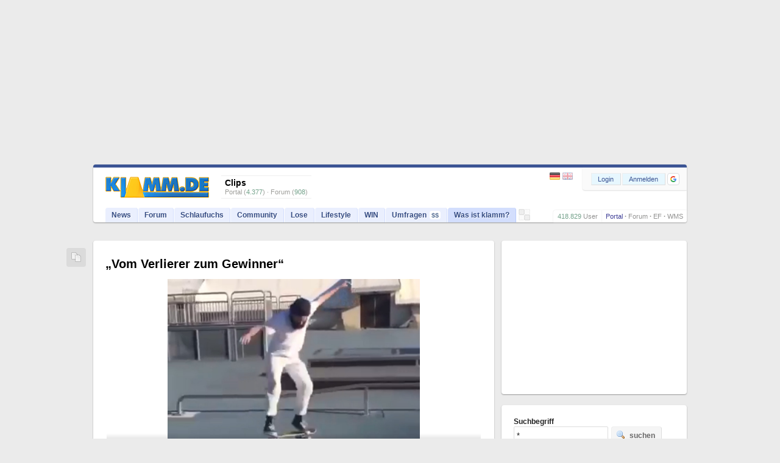

--- FILE ---
content_type: text/html; charset=utf-8
request_url: https://www.klamm.de/clips/vom-verlierer-zum-gewinner-7731.html
body_size: 10215
content:
<!DOCTYPE html>
<html lang="de">
  	<head>		
	  		<meta charset="utf-8">	
	<title>&#8222;Vom Verlierer zum Gewinner&#8220;</title>
	<link rel="preload" as="style" href="//static.klamm.de/css/community.css?v=181225-63">
	<link rel="preload" as="script" href="//static.klamm.de/js/functions_dcore.js?v=181225-1">	
	<meta name="viewport" content="width=device-width,initial-scale=1.0">
	<meta name="page-topic" content="news, geld-verdienen">		
	<link rel="apple-touch-icon" sizes="180x180" href="/apple-touch-icon.png">
	<link rel="icon" type="image/png" sizes="32x32" href="/favicon-32x32.png">
	<link rel="icon" type="image/png" sizes="16x16" href="/favicon-16x16.png">
	<link rel="manifest" href="/site.webmanifest">
	<link rel="mask-icon" href="/safari-pinned-tab.svg" color="#5bbad5">
	<meta name="apple-mobile-web-app-title" content="klamm.de">
	<meta name="application-name" content="klamm.de">
	<meta name="msapplication-TileColor" content="#2b5797">
	<meta name="theme-color" content="#ffffff">
	<link rel="stylesheet" href="//static.klamm.de/css/jquery-ui.min.css?v=011224-2">	
	<link rel="stylesheet" href="//static.klamm.de/css/community.css?v=181225-63">
	<link rel="stylesheet" href="//static.klamm.de/css/css_news.css?v=181225-2">
	<link rel="stylesheet" href="//static.klamm.de/css/css_cinema.css">
	<link rel="stylesheet" href="//static.klamm.de/css/css_clips.css">	
	<link rel="stylesheet" href="//static.klamm.de/css/mobile.css?v=181225-33" media="(max-width:1023px)">
	<link rel="contents" title="Inhaltsverzeichnis" href="/sitemap/">
	<link rel="alternate" type="application/rss+xml" href="https://static.klamm.de/rss/news_recent.xml">
	<link rel="alternate" type="application/rss+xml" href="https://static.klamm.de/rss/weblog_recent.xml">	
	<link rel="alternate" type="application/rss+xml" href="https://static.klamm.de/rss/schlaufuchs_recent.xml">	
	<link rel="alternate" type="application/rss+xml" href="/forum/boards/-/index.rss">	
	<meta property="og:locale" content="de_DE">
	<meta property="og:type" content="video.other">
	<meta property="og:title" content="&#8222;Vom Verlierer zum Gewinner&#8220;">
	<meta property="og:description" content="Video auf Chilloutzone: &lt;link&gt;   Originaltitel: &bdquo;Vom Verlierer zum Gewinner&ldquo;  ...">
	<meta property="og:url" content="https://www.klamm.de/clips/vom-verlierer-zum-gewinner-7731.html">			
	<meta property="og:site_name" content="klamm.de">
	<meta property="og:image" content="https://static.klamm.de/clips/winC7731.jpg">
	<link rel="canonical" href="https://www.klamm.de/clips/vom-verlierer-zum-gewinner-7731.html">
	<meta name="robots" content="index,follow">
	<meta name="robots" content="max-image-preview:large, max-snippet:-1">	
	<script src="//static.klamm.de/js/jquery.min.js?v=011224-1"></script>
	<script defer src="//static.klamm.de/js/jquery-ui.min.js?v=011224-1"></script>			
	<script src="//static.klamm.de/js/functions_dcore.js?v=181225-1"></script>	
	<script>
		gl_st = '';
		gl_zid = '1c85ec8d5ac5444af83b2da785ad84da';		
		gl_stk = '';		
		gl_ste = '';
		gl_stw = '';		
		gl_loc = 'klamm';
		gl_lang = 'de';
		gl_u = 0;
		gl_ppid = '';
		gl_po = 0;		
		gl_gs = false;
		gl_siteid = 201;
		gl_ns = false;
		gl_ng = false;
		gl_mobile = false;
		gl_tablet = false;
		cm_do = false;		
		phrase['js_modal_alert'] = 'Hinweis';
		phrase['js_modal_confirm'] = 'Bestätigen';
		phrase['js_modal_button_yes'] = 'Ja';
		phrase['js_modal_button_close'] = 'OK';
		phrase['js_modal_button_cancel'] = 'Abbrechen';
		phrase['lose_all'] = 'alle';
		phrase['js_reload_time'] = 'Zeit abgelaufen';
		phrase['js_reload_go'] = 'GO';
	</script>
	<script async src="https://www.googletagmanager.com/gtag/js?id=G-0YGL4283WM"></script>
	<script>
		window.dataLayer = window.dataLayer || [];
		function gtag(){dataLayer.push(arguments);}
		gtag('js', new Date());
		gtag('config', 'G-0YGL4283WM');
	</script>
	<script>
		window.dataLayer = window.dataLayer || [];
		window.dataLayer.push({ 'noSticky' : 'true', 'noLayer' : 'true', 'noVideo' : 'true', 'noFire' : 'true' });
	</script>
	<script defer src="//static.klamm.de/js/functions_ppid.js"></script>
	<script defer src="https://cdns.symplr.de/klamm.de/klamm.js"></script>
	<script src="//static.klamm.de/js/functions_share.js?v=241125-3"></script>
	<link rel="stylesheet" href="//static.klamm.de/css/css_share.css?v=241125-4">
	<script src="https://accounts.google.com/gsi/client" async defer></script>	
			
			<link href="https://vjs.zencdn.net/8.23.3/video-js.css" rel="stylesheet">	</head>
	
   	<body id="site-201" class="portal">   	
   	   
   <div id="knotify"></div>   
   <div id="header_main"><div id="ads-bigsize"><div id="klamm.de_bb_1"></div></div><div id="ads-sky"><div id="klamm.de_sky_1"></div></div></div>   
   <div id="page">   
   <header>   
   <div class="box-wrapper guest" id="box-header">
      <div class="box-down">
      	<div id="whoson">
      	    <b>Clips</b>
      	   <div>Portal (<span>4.377</span>)&nbsp;&#183;&nbsp;Forum (<span>908</span>)</div>
      	</div>
      	 <div id="loggedin">
   	   </div>
         <div id="logo-guest"><a href="/"><img loading="eager" src="//static.klamm.de/logos/klamm/logo_refresh.gif" width="170" height="35" alt="www.klamm.de" title="www.klamm.de"></a></div>         
   		<div id="toprightb">
      		<div class="ffix">
      		<div id="location">
      		   <a href="/" style="color:#3C3C95 !important;">Portal</a>  <b>&#183;</b> <a href="/forum/">Forum</a> <b>&#183;</b> <a href="/ef/">EF</a> <b>&#183;</b> <a href="/wms/">WMS</a>
            </div>
      		<div id="reguser">
      		   <span>418.829</span> <a href="/user/">User</a>
            </div>
            </div><br class="clearer">
         </div>
         <!-- NAVI --> 
         <nav>        
         <div id="navi-guest">         		
            <ul id="menubar">               
               <li class="click" id="nav1"><a href="/news/">News</a></li>
               <li class="click" id="nav3"><a href="/forum/">Forum</a></li>
               <li class="click" id="nav2"><a href="/schlaufuchs/">Schlaufuchs</a></li>
               <li class="click" id="nav4"><a href="javascript:clickMenu('nav4');">Community</a>
                  <ul class="subnav">
                     <li class="first"><a href="/messenger/"><img class="inav21" src="data:," alt=""><br><span>Messenger</span></a></li>
                     <li><a href="/freunde/"><img class="inav131" src="data:," alt=""><br><span>Freunde</span></a></li>
                     <li><a href="/fotos/"><img class="inav67" src="data:," alt=""><br><span>Fotos</span></a></li>
                     <li><a href="/blog/"><img class="inav104" src="data:," alt=""><br><span>Blogs</span></a></li>                     
                     <li><a href="/user/"><img class="inav95" src="data:," alt=""><br><span>User-Suche</span></a></li>                     
                     <li><a href="/hotvote/"><img class="inav59" src="data:," alt=""><br><span>HotVote</span></a></li>                     
                     <li><a href="/ebay/"><img class="inav20" src="data:," alt=""><br><span>Watcher</span></a></li>
                     <li class="last"><a href="/premium/"><img class="inav122" src="data:," alt=""><br><span>PREMIUM</span></a></li>
                  </ul>
               </li>
               <li class="click" id="nav5"><a href="javascript:clickMenu('nav5');">Lose</a>
                  <ul class="subnav">
                  	 <li class="first"><a href="/partner/start_win.php"><img class="inav32" src="data:," alt=""><br><span>Informationen</span></a></li>
                     <li><a href="/partner/start_win.php?step=10"><img class="inav39" src="data:," alt=""><br><span>Transaktionsliste</span></a></li>
                     <li><a href="/partner/start_win.php?step=7"><img class="inav36" src="data:," alt=""><br><span>Lose-Transfer</span></a></li>
                     <li><a href="/partner/start_win.php?step=11"><img class="inav37" src="data:," alt=""><br><span>Lose verdienen</span></a></li>                                      
                     <li><a href="/trade/"><img class="inav219" src="data:," alt=""><br><span>Buff-Trading</span></a></li>    
                     <li><a href="/partner/start_loselinks.php"><img class="inav23" src="data:," alt=""><br><span>Loselinks</span></a></li>
                     <li><a href="/partner/start_win.php?step=63"><img class="inav123" src="data:," alt=""><br><span>Dauerauftr&auml;ge</span></a></li>
                     <li class="last"><a href="/partner/start_win.php?step=18"><img class="inav40" src="data:," alt=""><br><span>Lose-Tresor</span></a></li>                     
                  </ul>
               </li>
               <li class="click" id="nav7"><a href="javascript:clickMenu('nav7');">Lifestyle</a>
                  <ul class="subnav">                    
                    <li class="first"><a href="/tv/"><img class="inav47" src="data:," alt=""><br><span>TV-Programm</span></a></li>
                    <li><a href="/kino/"><img class="inav87" src="data:," alt=""><br><span>Kino-News</span></a></li>
                    <li><a href="/games/"><img class="inav48" src="data:," alt=""><br><span>Games</span></a></li>
                    <li><a href="/wetter/"><img class="inav68" src="data:," alt=""><br><span>Wetter</span></a></li>
                    <li><a href="/fussball/"><img class="inav177" src="data:," alt=""><br><span>Fu&szlig;ball</span></a></li>
                    <li><a href="/kalender/"><img class="inav110" src="data:," alt=""><br><span>Kalender</span></a></li>
                    <li><a href="/clips/"><img class="inav201" src="data:," alt=""><br><span>Clips</span></a></li>
                    <li class="last"><a href="/sms/"><img class="inav53" src="data:," alt=""><br><span>SMS-Versand</span></a></li>                    										
                  </ul>
               </li>               
               <li class="click" id="nav8"><a href="javascript:clickMenu('nav8');">WIN</a>
                  <ul class="subnav">
                     <li class="first"><a href="/quests/"><img class="inav214" src="data:," alt=""><br><span>Quests</span></a></li>
                     <li><a href="/sweep/"><img class="inav204" src="data:," alt=""><br><span>Lose-Sweeper</span></a></li>
                     <li><a href="/partner/start_win.php?step=20"><img class="inav41" src="data:," alt=""><br><span>Tagesverlosung</span></a></li>
                     <li><a href="/partner/start_win.php?step=5"><img class="inav35" src="data:," alt=""><br><span>Wochenverlosung</span></a></li>
                     <li><a href="/win/"><img class="inav101" src="data:," alt=""><br><span>Sachpreise</span></a></li>
                     <li><a href="/partner/start_coins.php?mode=jackpot"><img class="inav98" src="data:," alt=""><br><span>Jackpot</span></a></li>                        
                     <li class="last"><a href="/refrallye/"><img class="inav105" src="data:," alt=""><br><span>RefRallye</span></a></li>                        
                  </ul>
               </li>               
               <li class="click" id="nav9"><a href="/umfragen/">Umfragen<span id="badge-uc">$$</span></a></li>	              
	              <li class="click" id="nav13"><a href="/wms/">Werben</a></li>
	              <li class="click" id="nav14"><a href="/ef/">API</a></li>
                  <li class="click" id="nav10"><a href="/infos/">Was ist klamm?</a></li>
            </ul>
            <div id="header-sweep"><a href="/sweep/" title="Lose-Sweeper"><img loading="eager" width="19" height="19" alt="" src="//static.klamm.de/images/header-sweep-none.png"></a></div>
         </div>
         </nav>
          <div id="navi-bar-guest"><a href="javascript:clickMenu('bar');"><img loading="eager" src="//static.klamm.de/images/navi-bar.gif" width="25" height="17" alt="Men&uuml;"></a></div>
          <div id="login">
            <form method="post" action="/login/">
              <input type="hidden" name="step" value="4">
              <input type="hidden" name="remember" value="1">
              <input type="hidden" name="hlogin" value="1">
              <div class="ffix bfloat">
                <div class="buttons fl"><button class="button-login" name="loginbutton" type="submit" accesskey="s">Login</button><button class="button-register" name="regbutton" type="button" onClick="window.location.href='/register/';" accesskey="r"><span class="rm-s">NEU</span><span class="rm-h">Anmelden</span></button><div id="reg_gs" title="Mit Google anmelden">
	                <div id="g_id_onload"
								     data-client_id="350535610550-2lds0dh1cvq3n8tmlmrghratk7ar5tls.apps.googleusercontent.com"
								     data-context="signin"
								     data-ux_mode="popup"
								     data-callback="google_signin"
								     data-nonce=""
								     data-auto_select="false">
									</div><div class="g_id_signin"
								     data-type="icon"
								     data-shape="rectangular"
								     data-theme="outline"
								     data-text="signin"
								     data-size="small"
								     data-logo_alignment="left">
									</div>
								</div>
                </div>
               </div><br class="clearer">
            </form>
          </div>
          <div id="lang-guest"><a href="javascript:void(0);" onclick="lang_u(3,'');" title="Deutsch"><img loading="eager" alt="" src="//static.klamm.de/images/control-lang1.gif" width="17" height="12" style="opacity:0.9;"></a><a href="javascript:void(0);" onclick="lang_u(2,'');" title="English"><img loading="eager" alt="" class="mr0" src="//static.klamm.de/images/control-lang2.gif" width="17" height="12"></a></div>
          <div id="lang-one"><a href="javascript:void(0);" onclick="lang_u(2,'');" title="Deutsch"><img loading="eager" alt="" src="//static.klamm.de/images/control-lang1.gif" width="17" height="12"></a></div>
      </div>
  </div>
  </header>
  	
	<div id="cont_main">		 
	   <div id="cont_left">
	      	      <!-- START Clips-Liste -->
<div class="box-wrapper boxOne">

 		<div class="box-share"></div>
 		<div class="box-down" id="news">
 		<script type="application/ld+json" data-qa="StructuredData">
       {
			  "@context" : "https://schema.org",
			  "@type" : "VideoObject",
			   "mainEntityOfPage" : {
			    "@type" : "WebPage",
			    "@id" : "https://www.klamm.de/clips/vom-verlierer-zum-gewinner-7731.html"
			  },	
			  "name" : "\u201eVom Verlierer zum Gewinner\u201c",
			  "description" : "Video auf Chilloutzone: <link>   Originaltitel: \u201eVom Verlierer zum Gewinner\u201c",
			  "thumbnailUrl" : "https://static.klamm.de/clips/winC7731.jpg",
			  "uploadDate" : "2016-12-14T16:19:07+01:00",
			  "duration" : "PT1M27S",
			  "contentUrl" : "https://www.fbcdnx14.net/data/xzY1268.mp4",
				"embedUrl" : "https://www.fbcdnx14.net/data/xzY1268.mp4"
			}
		</script>
 		<div class="box-inner">
			<div class="news-wrapper mb15">
				
				<h1>&#8222;Vom Verlierer zum Gewinner&#8220;</h1>
	 			<div class="clips-clip">
						<video
					    id="my-video"
					    class="video-js"
					    controls
					    preload="auto"
					    width="614"
					    height="345"					    
					    poster="//static.klamm.de/clips/winC7731.jpg"
					    data-setup='{"fluid": true}'					    
					  >
					    <source src="https://www.fbcdnx14.net/data/xzY1268.mp4" type="video/mp4" />						    
					  </video>
						<script src="https://vjs.zencdn.net/8.23.3/video.min.js"></script>
		 		</div>
		 		<div class="news-txt posr"><div class="yt-descr"><p>Video auf <a target="_blank" rel="nofollow" href="https://www.critch-comedy.de/lexikon/chilloutzone/" title="" class="encyclopedia">Chilloutzone</a>: <a target="_blank" rel="nofollow" href="https://www.chilloutzone.net/video/vom-fail-zum-win.html">&lt;link&gt;</a><br><em>Originaltitel: &bdquo;Vom Verlierer zum Gewinner&ldquo;</em></div></div>
		 		
		 	</div>
        <h2 class="kommentare">Kommentare<a id="nav-fav-clips" href="/partner/start_onlyuser.php"><img loading="lazy" src="//static.klamm.de/images/ico_favaddl.gif" width="9" height="9" class="l5" alt="" title="zu Favoriten hinzufügen"></a></h2>
        
   				<div class="ucmt" id="c39">
				   <div class="ucmt-head p0 m0 b0"><a name="a39" id="c39" class="cid green">(39)</a>&nbsp;<a href="/user/sabineziege-509685.html" title="509685">SabineZiege</a><img loading="lazy" alt="" src="//static.klamm.de/images/ico_girl.gif" title="weiblich" class="l2" width="9" height="9">&nbsp;<span class="vor-x"><b>&#183;</b> 18. Oktober um 22:13</span><a title="Verstoß melden" href="javascript:abuse('c','7731,39');"><img loading="lazy" src="//static.klamm.de/images/ico_abusec.gif" class="l5" width="9" height="9" alt=""></a></div>
					<div class="ucmt-body">&#128514; yoo</div>
					<div class="ucmt-thumb"><a class="thumb_up" href="javascript:thumb('clips','7731,39',1);"><img loading="lazy" src="//static.klamm.de/images/circle_pos.png" height="16" width="16" alt=""><span>0</span></a></div>
					</div>
   				<div class="ucmt" id="c38">
				   <div class="ucmt-head"><a name="a38" id="c38" class="cid green">(38)</a>&nbsp;<a href="/user/mike1-445521.html" title="445521">Mike_1</a><img loading="lazy" alt="" src="//static.klamm.de/images/ico_boy.gif" title="männlich" class="l2" width="9" height="9">&nbsp;<span class="vor-x"><b>&#183;</b> 18. Oktober um 21:35</span><a title="Verstoß melden" href="javascript:abuse('c','7731,38');"><img loading="lazy" src="//static.klamm.de/images/ico_abusec.gif" class="l5" width="9" height="9" alt=""></a></div>
					<div class="ucmt-body">Gut gemacht :)</div>
					<div class="ucmt-thumb"><a class="thumb_up" href="javascript:thumb('clips','7731,38',1);"><img loading="lazy" src="//static.klamm.de/images/circle_pos.png" height="16" width="16" alt=""><span>0</span></a></div>
					</div>
   				<div class="ucmt" id="c37">
				   <div class="ucmt-head"><a name="a37" id="c37" class="cid green">(37)</a>&nbsp;<a href="/user/sabineziege-509685.html" title="509685">SabineZiege</a><img loading="lazy" alt="" src="//static.klamm.de/images/ico_girl.gif" title="weiblich" class="l2" width="9" height="9">&nbsp;<span class="vor-x"><b>&#183;</b> 14. Dezember 2024</span><a title="Verstoß melden" href="javascript:abuse('c','7731,37');"><img loading="lazy" src="//static.klamm.de/images/ico_abusec.gif" class="l5" width="9" height="9" alt=""></a></div>
					<div class="ucmt-body">ha ha super&#128077;</div>
					<div class="ucmt-thumb"><a class="thumb_up" href="javascript:thumb('clips','7731,37',1);"><img loading="lazy" src="//static.klamm.de/images/circle_pos.png" height="16" width="16" alt=""><span>0</span></a></div>
					</div>
   				<div class="ucmt" id="c36">
				   <div class="ucmt-head"><a name="a36" id="c36" class="cid green">(36)</a>&nbsp;<span class="darkred" title="Abgemeldeter User">k493857</span><img loading="lazy" alt="" src="//static.klamm.de/images/ico_nogen.gif" title="???" class="l2" width="9" height="9">&nbsp;<span class="vor-x"><b>&#183;</b> 24. Mai 2023</span><a title="Verstoß melden" href="javascript:abuse('c','7731,36');"><img loading="lazy" src="//static.klamm.de/images/ico_abusec.gif" class="l5" width="9" height="9" alt=""></a></div>
					<div class="ucmt-body">Gl&uuml;ck gehabt.</div>
					<div class="ucmt-thumb"><a class="thumb_up" href="javascript:thumb('clips','7731,36',1);"><img loading="lazy" src="//static.klamm.de/images/circle_pos.png" height="16" width="16" alt=""><span>0</span></a></div>
					</div>
   				<div class="ucmt" id="c35">
				   <div class="ucmt-head"><a name="a35" id="c35" class="cid green">(35)</a>&nbsp;<a href="/user/dicker2-513778.html" title="513778">dicker2</a><img loading="lazy" alt="" src="//static.klamm.de/images/ico_boy.gif" title="männlich" class="l2" width="9" height="9">&nbsp;<span class="vor-x"><b>&#183;</b> 12. April 2023</span><a title="Verstoß melden" href="javascript:abuse('c','7731,35');"><img loading="lazy" src="//static.klamm.de/images/ico_abusec.gif" class="l5" width="9" height="9" alt=""></a></div>
					<div class="ucmt-body">cool</div>
					<div class="ucmt-thumb"><a class="thumb_up" href="javascript:thumb('clips','7731,35',1);"><img loading="lazy" src="//static.klamm.de/images/circle_pos.png" height="16" width="16" alt=""><span>0</span></a></div>
					</div>
   				<div class="ucmt" id="c34">
				   <div class="ucmt-head"><a name="a34" id="c34" class="cid green">(34)</a>&nbsp;<a href="/user/kura-184534.html" title="184534">kura</a><img loading="lazy" alt="" src="//static.klamm.de/images/ico_girl.gif" title="weiblich" class="l2" width="9" height="9">&nbsp;<span class="vor-x"><b>&#183;</b> 21. Juli 2022</span><a title="Verstoß melden" href="javascript:abuse('c','7731,34');"><img loading="lazy" src="//static.klamm.de/images/ico_abusec.gif" class="l5" width="9" height="9" alt=""></a></div>
					<div class="ucmt-body">Wenn schon verlieren, dann elegant &#128578;</div>
					<div class="ucmt-thumb"><a class="thumb_up" href="javascript:thumb('clips','7731,34',1);"><img loading="lazy" src="//static.klamm.de/images/circle_pos.png" height="16" width="16" alt=""><span>0</span></a></div>
					</div>
   				<div class="ucmt" id="c33">
				   <div class="ucmt-head"><a name="a33" id="c33" class="cid green">(33)</a>&nbsp;<a href="/user/kirschsaft-469373.html" title="469373">Kirschsaft</a><img loading="lazy" alt="" src="//static.klamm.de/images/ico_boy.gif" title="männlich" class="l2" width="9" height="9">&nbsp;<span class="vor-x"><b>&#183;</b> 13. März 2022</span><a title="Verstoß melden" href="javascript:abuse('c','7731,33');"><img loading="lazy" src="//static.klamm.de/images/ico_abusec.gif" class="l5" width="9" height="9" alt=""></a></div>
					<div class="ucmt-body">Toll gemacht</div>
					<div class="ucmt-thumb"><a class="thumb_up" href="javascript:thumb('clips','7731,33',1);"><img loading="lazy" src="//static.klamm.de/images/circle_pos.png" height="16" width="16" alt=""><span>0</span></a></div>
					</div>
   				<div class="ucmt" id="c32">
				   <div class="ucmt-head"><a name="a32" id="c32" class="cid green">(32)</a>&nbsp;<a href="/user/bandet-451039.html" title="451039">bandet</a><img loading="lazy" alt="" src="//static.klamm.de/images/ico_girl.gif" title="weiblich" class="l2" width="9" height="9">&nbsp;<span class="vor-x"><b>&#183;</b> 25. Dezember 2021</span><a title="Verstoß melden" href="javascript:abuse('c','7731,32');"><img loading="lazy" src="//static.klamm.de/images/ico_abusec.gif" class="l5" width="9" height="9" alt=""></a></div>
					<div class="ucmt-body">Richtig cool. Da sag mal einer das es nicht so geplant wahr.</div>
					<div class="ucmt-thumb"><a class="thumb_up" href="javascript:thumb('clips','7731,32',1);"><img loading="lazy" src="//static.klamm.de/images/circle_pos.png" height="16" width="16" alt=""><span>0</span></a></div>
					</div>
   				<div class="ucmt" id="c31">
				   <div class="ucmt-head"><a name="a31" id="c31" class="cid green">(31)</a>&nbsp;<a href="/user/nightwash-322103.html" title="322103">Nightwash</a><img loading="lazy" alt="" src="//static.klamm.de/images/ico_boy.gif" title="männlich" class="l2" width="9" height="9">&nbsp;<span class="vor-x"><b>&#183;</b> 12. August 2021</span><a title="Verstoß melden" href="javascript:abuse('c','7731,31');"><img loading="lazy" src="//static.klamm.de/images/ico_abusec.gif" class="l5" width="9" height="9" alt=""></a></div>
					<div class="ucmt-body">interessant</div>
					<div class="ucmt-thumb"><a class="thumb_up" href="javascript:thumb('clips','7731,31',1);"><img loading="lazy" src="//static.klamm.de/images/circle_pos.png" height="16" width="16" alt=""><span>0</span></a></div>
					</div>
   				<div class="ucmt" id="c30">
				   <div class="ucmt-head"><a name="a30" id="c30" class="cid green">(30)</a>&nbsp;<a href="/user/marziedo-157111.html" title="157111">marziedo</a><img loading="lazy" alt="" src="//static.klamm.de/images/ico_girl.gif" title="weiblich" class="l2" width="9" height="9">&nbsp;<span class="vor-x"><b>&#183;</b> 16. Juli 2021</span><a title="Verstoß melden" href="javascript:abuse('c','7731,30');"><img loading="lazy" src="//static.klamm.de/images/ico_abusec.gif" class="l5" width="9" height="9" alt=""></a></div>
					<div class="ucmt-body">Da hat er Gl&uuml;ck gehabt</div>
					<div class="ucmt-thumb"><a class="thumb_up" href="javascript:thumb('clips','7731,30',1);"><img loading="lazy" src="//static.klamm.de/images/circle_pos.png" height="16" width="16" alt=""><span>0</span></a></div>
					</div>
   				   <div id="ucmt-all"><div class="buttons centerX"><button type="button" class="c" onClick="ucmt_more();" accesskey="c"><img loading="lazy" src="//static.klamm.de/icons/comments.png" width="16" height="16" alt="">alle 39 Kommentare anzeigen</button></div></div>
   				   <div id="ucmt-more">
   				<div class="ucmt" id="c29">
				   <div class="ucmt-head"><a name="a29" id="c29" class="cid green">(29)</a>&nbsp;<a href="/user/charlyzm-56251.html" title="56251">CharlyZM</a><img loading="lazy" alt="" src="//static.klamm.de/images/ico_girl.gif" title="weiblich" class="l2" width="9" height="9">&nbsp;<span class="vor-x"><b>&#183;</b> 01. Juli 2021</span><a title="Verstoß melden" href="javascript:abuse('c','7731,29');"><img loading="lazy" src="//static.klamm.de/images/ico_abusec.gif" class="l5" width="9" height="9" alt=""></a></div>
					<div class="ucmt-body">ich finde das auch cool</div>
					<div class="ucmt-thumb"><a class="thumb_up" href="javascript:thumb('clips','7731,29',1);"><img loading="lazy" src="//static.klamm.de/images/circle_pos.png" height="16" width="16" alt=""><span>0</span></a></div>
					</div>
   				<div class="ucmt" id="c28">
				   <div class="ucmt-head"><a name="a28" id="c28" class="cid green">(28)</a>&nbsp;<a href="/user/yaki-189740.html" title="189740">yaki</a><img loading="lazy" alt="" src="//static.klamm.de/images/ico_nogen.gif" title="???" class="l2" width="9" height="9">&nbsp;<span class="vor-x"><b>&#183;</b> 29. Juni 2021</span><a title="Verstoß melden" href="javascript:abuse('c','7731,28');"><img loading="lazy" src="//static.klamm.de/images/ico_abusec.gif" class="l5" width="9" height="9" alt=""></a></div>
					<div class="ucmt-body">cool</div>
					<div class="ucmt-thumb"><a class="thumb_up" href="javascript:thumb('clips','7731,28',1);"><img loading="lazy" src="//static.klamm.de/images/circle_pos.png" height="16" width="16" alt=""><span>0</span></a></div>
					</div>
   				<div class="ucmt" id="c27">
				   <div class="ucmt-head"><a name="a27" id="c27" class="cid green">(27)</a>&nbsp;<a href="/user/iceman2004_9-293485.html" title="293485">Iceman2004_9</a><img loading="lazy" alt="" src="//static.klamm.de/images/ico_girl.gif" title="weiblich" class="l2" width="9" height="9">&nbsp;<span class="vor-x"><b>&#183;</b> 14. April 2021</span><a title="Verstoß melden" href="javascript:abuse('c','7731,27');"><img loading="lazy" src="//static.klamm.de/images/ico_abusec.gif" class="l5" width="9" height="9" alt=""></a></div>
					<div class="ucmt-body">genial</div>
					<div class="ucmt-thumb"><a class="thumb_up" href="javascript:thumb('clips','7731,27',1);"><img loading="lazy" src="//static.klamm.de/images/circle_pos.png" height="16" width="16" alt=""><span>0</span></a></div>
					</div>
   				<div class="ucmt" id="c26">
				   <div class="ucmt-head"><a name="a26" id="c26" class="cid green">(26)</a>&nbsp;<a href="/user/ausiman1-186967.html" title="186967">ausiman1</a><img loading="lazy" alt="" src="//static.klamm.de/images/ico_boy.gif" title="männlich" class="l2" width="9" height="9">&nbsp;<span class="vor-x"><b>&#183;</b> 19. Juli 2020</span><a title="Verstoß melden" href="javascript:abuse('c','7731,26');"><img loading="lazy" src="//static.klamm.de/images/ico_abusec.gif" class="l5" width="9" height="9" alt=""></a></div>
					<div class="ucmt-body">Hier kommt der wahre Gewinner:
VIDEO einfach ansschauen:
<a href="https://www.chilloutzone.net/video/rogue-one-a-star-wars-story.html" target="_blank" rel="nofollow">&lt;link&gt;</a></div>
					<div class="ucmt-thumb"><a class="thumb_up" href="javascript:thumb('clips','7731,26',1);"><img loading="lazy" src="//static.klamm.de/images/circle_pos.png" height="16" width="16" alt=""><span>0</span></a></div>
					</div>
   				<div class="ucmt" id="c25">
				   <div class="ucmt-head"><a name="a25" id="c25" class="cid green">(25)</a>&nbsp;<a href="/user/ausiman1-186967.html" title="186967">ausiman1</a><img loading="lazy" alt="" src="//static.klamm.de/images/ico_boy.gif" title="männlich" class="l2" width="9" height="9">&nbsp;<span class="vor-x"><b>&#183;</b> 19. Juli 2020</span><a title="Verstoß melden" href="javascript:abuse('c','7731,25');"><img loading="lazy" src="//static.klamm.de/images/ico_abusec.gif" class="l5" width="9" height="9" alt=""></a></div>
					<div class="ucmt-body">Gl&uuml;ck gehabt , er k&ouml;nnte auch im Rollstuhl jetzt sitzen.</div>
					<div class="ucmt-thumb"><a class="thumb_up" href="javascript:thumb('clips','7731,25',1);"><img loading="lazy" src="//static.klamm.de/images/circle_pos.png" height="16" width="16" alt=""><span>0</span></a></div>
					</div>
   				<div class="ucmt" id="c24">
				   <div class="ucmt-head"><a name="a24" id="c24" class="cid green">(24)</a>&nbsp;<a href="/user/giggi2002-55381.html" title="55381">Giggi2002</a><img loading="lazy" alt="" src="//static.klamm.de/images/ico_girl.gif" title="weiblich" class="l2" width="9" height="9">&nbsp;<span class="vor-x"><b>&#183;</b> 24. Juni 2020</span><a title="Verstoß melden" href="javascript:abuse('c','7731,24');"><img loading="lazy" src="//static.klamm.de/images/ico_abusec.gif" class="l5" width="9" height="9" alt=""></a></div>
					<div class="ucmt-body">&#128513;&#128077; sehr nice</div>
					<div class="ucmt-thumb"><a class="thumb_up" href="javascript:thumb('clips','7731,24',1);"><img loading="lazy" src="//static.klamm.de/images/circle_pos.png" height="16" width="16" alt=""><span>0</span></a></div>
					</div>
   				<div class="ucmt" id="c23">
				   <div class="ucmt-head"><a name="a23" id="c23" class="cid green">(23)</a>&nbsp;<a href="/user/anamia-317863.html" title="317863">anamia</a><img loading="lazy" alt="" src="//static.klamm.de/images/ico_girl.gif" title="weiblich" class="l2" width="9" height="9">&nbsp;<span class="vor-x"><b>&#183;</b> 28. Mai 2020</span><a title="Verstoß melden" href="javascript:abuse('c','7731,23');"><img loading="lazy" src="//static.klamm.de/images/ico_abusec.gif" class="l5" width="9" height="9" alt=""></a></div>
					<div class="ucmt-body">Cool! Echt gl&uuml;ck gehabt.</div>
					<div class="ucmt-thumb"><a class="thumb_up" href="javascript:thumb('clips','7731,23',1);"><img loading="lazy" src="//static.klamm.de/images/circle_pos.png" height="16" width="16" alt=""><span>0</span></a></div>
					</div>
   				<div class="ucmt" id="c22">
				   <div class="ucmt-head"><a name="a22" id="c22" class="cid green">(22)</a>&nbsp;<a href="/user/constantb-453804.html" title="453804">ConstantB</a><img loading="lazy" alt="" src="//static.klamm.de/images/ico_boy.gif" title="männlich" class="l2" width="9" height="9">&nbsp;<span class="vor-x"><b>&#183;</b> 17. Mai 2020</span><a title="Verstoß melden" href="javascript:abuse('c','7731,22');"><img loading="lazy" src="//static.klamm.de/images/ico_abusec.gif" class="l5" width="9" height="9" alt=""></a></div>
					<div class="ucmt-body">Funny</div>
					<div class="ucmt-thumb"><a class="thumb_up" href="javascript:thumb('clips','7731,22',1);"><img loading="lazy" src="//static.klamm.de/images/circle_pos.png" height="16" width="16" alt=""><span>0</span></a></div>
					</div>
   				<div class="ucmt" id="c21">
				   <div class="ucmt-head"><a name="a21" id="c21" class="cid green">(21)</a>&nbsp;<span class="darkred" title="Abgemeldeter User">k16963</span><img loading="lazy" alt="" src="//static.klamm.de/images/ico_nogen.gif" title="???" class="l2" width="9" height="9">&nbsp;<span class="vor-x"><b>&#183;</b> 07. April 2020</span><a title="Verstoß melden" href="javascript:abuse('c','7731,21');"><img loading="lazy" src="//static.klamm.de/images/ico_abusec.gif" class="l5" width="9" height="9" alt=""></a></div>
					<div class="ucmt-body">elegant</div>
					<div class="ucmt-thumb"><a class="thumb_up" href="javascript:thumb('clips','7731,21',1);"><img loading="lazy" src="//static.klamm.de/images/circle_pos.png" height="16" width="16" alt=""><span>0</span></a></div>
					</div>
   				<div class="ucmt" id="c20">
				   <div class="ucmt-head"><a name="a20" id="c20" class="cid green">(20)</a>&nbsp;<a href="/user/xpax-110388.html" title="110388">XPAX</a><img loading="lazy" alt="" src="//static.klamm.de/images/ico_boy.gif" title="männlich" class="l2" width="9" height="9">&nbsp;<span class="vor-x"><b>&#183;</b> 07. Februar 2020</span><a title="Verstoß melden" href="javascript:abuse('c','7731,20');"><img loading="lazy" src="//static.klamm.de/images/ico_abusec.gif" class="l5" width="9" height="9" alt=""></a></div>
					<div class="ucmt-body">Das nenne ich ein LUCKYLOSER</div>
					<div class="ucmt-thumb"><a class="thumb_up" href="javascript:thumb('clips','7731,20',1);"><img loading="lazy" src="//static.klamm.de/images/circle_pos.png" height="16" width="16" alt=""><span>0</span></a></div>
					</div>
   				<div class="ucmt" id="c19">
				   <div class="ucmt-head"><a name="a19" id="c19" class="cid green">(19)</a>&nbsp;<span class="darkred" title="Abgemeldeter User">k493857</span><img loading="lazy" alt="" src="//static.klamm.de/images/ico_nogen.gif" title="???" class="l2" width="9" height="9">&nbsp;<span class="vor-x"><b>&#183;</b> 14. Januar 2020</span><a title="Verstoß melden" href="javascript:abuse('c','7731,19');"><img loading="lazy" src="//static.klamm.de/images/ico_abusec.gif" class="l5" width="9" height="9" alt=""></a></div>
					<div class="ucmt-body">g&uuml;nstig gefallen :))</div>
					<div class="ucmt-thumb"><a class="thumb_up" href="javascript:thumb('clips','7731,19',1);"><img loading="lazy" src="//static.klamm.de/images/circle_pos.png" height="16" width="16" alt=""><span>0</span></a></div>
					</div>
   				<div class="ucmt" id="c18">
				   <div class="ucmt-head"><a name="a18" id="c18" class="cid green">(18)</a>&nbsp;<a href="/user/jennyjst-464312.html" title="464312">JennyJST</a><img loading="lazy" alt="" src="//static.klamm.de/images/ico_girl.gif" title="weiblich" class="l2" width="9" height="9">&nbsp;<span class="vor-x"><b>&#183;</b> 12. Januar 2020</span><a title="Verstoß melden" href="javascript:abuse('c','7731,18');"><img loading="lazy" src="//static.klamm.de/images/ico_abusec.gif" class="l5" width="9" height="9" alt=""></a></div>
					<div class="ucmt-body">nicht schlecht. einfach gl&uuml;ck oder langes training das so hinzubekommen?</div>
					<div class="ucmt-thumb"><a class="thumb_up" href="javascript:thumb('clips','7731,18',1);"><img loading="lazy" src="//static.klamm.de/images/circle_pos.png" height="16" width="16" alt=""><span>0</span></a></div>
					</div>
   				<div class="ucmt" id="c17">
				   <div class="ucmt-head"><a name="a17" id="c17" class="cid green">(17)</a>&nbsp;<a href="/user/mehlwurmle-280382.html" title="280382">Mehlwurmle</a><img loading="lazy" alt="" src="//static.klamm.de/images/ico_boy.gif" title="männlich" class="l2" width="9" height="9">&nbsp;<span class="vor-x"><b>&#183;</b> 05. Januar 2020</span><a title="Verstoß melden" href="javascript:abuse('c','7731,17');"><img loading="lazy" src="//static.klamm.de/images/ico_abusec.gif" class="l5" width="9" height="9" alt=""></a></div>
					<div class="ucmt-body">Schnelle und geschickte Reaktion, hat ihm auf jeden Fall ernsthafte Verletzungen erspart.</div>
					<div class="ucmt-thumb"><a class="thumb_up" href="javascript:thumb('clips','7731,17',1);"><img loading="lazy" src="//static.klamm.de/images/circle_pos.png" height="16" width="16" alt=""><span>1</span></a></div>
					</div>
   				<div class="ucmt" id="c16">
				   <div class="ucmt-head"><a name="a16" id="c16" class="cid green">(16)</a>&nbsp;<a href="/user/spock-online-26234.html" title="26234">Spock-Online</a><img loading="lazy" alt="" src="//static.klamm.de/images/ico_girl.gif" title="weiblich" class="l2" width="9" height="9">&nbsp;<span class="vor-x"><b>&#183;</b> 20. Oktober 2019</span><a title="Verstoß melden" href="javascript:abuse('c','7731,16');"><img loading="lazy" src="//static.klamm.de/images/ico_abusec.gif" class="l5" width="9" height="9" alt=""></a></div>
					<div class="ucmt-body">Eine Minute Werbung f&uuml;r einen Clip von 5 Sekunden. Langsam wird es hier &uuml;bertrieben. Das steht doch in keiner Relation mehr. :-(</div>
					<div class="ucmt-thumb"><a class="thumb_up" href="javascript:thumb('clips','7731,16',1);"><img loading="lazy" src="//static.klamm.de/images/circle_pos.png" height="16" width="16" alt=""><span>0</span></a></div>
					</div>
   				<div class="ucmt" id="c15">
				   <div class="ucmt-head"><a name="a15" id="c15" class="cid green">(15)</a>&nbsp;<a href="/user/17august-471472.html" title="471472">17August</a><img loading="lazy" alt="" src="//static.klamm.de/images/ico_boy.gif" title="männlich" class="l2" width="9" height="9">&nbsp;<span class="vor-x"><b>&#183;</b> 06. Oktober 2019</span><a title="Verstoß melden" href="javascript:abuse('c','7731,15');"><img loading="lazy" src="//static.klamm.de/images/ico_abusec.gif" class="l5" width="9" height="9" alt=""></a></div>
					<div class="ucmt-body">so geht das!!</div>
					<div class="ucmt-thumb"><a class="thumb_up" href="javascript:thumb('clips','7731,15',1);"><img loading="lazy" src="//static.klamm.de/images/circle_pos.png" height="16" width="16" alt=""><span>0</span></a></div>
					</div>
   				<div class="ucmt" id="c14">
				   <div class="ucmt-head"><a name="a14" id="c14" class="cid green">(14)</a>&nbsp;<a href="/user/dev4onka-367499.html" title="367499">Dev4onka</a><img loading="lazy" alt="" src="//static.klamm.de/images/ico_girl.gif" title="weiblich" class="l2" width="9" height="9">&nbsp;<span class="vor-x"><b>&#183;</b> 06. Oktober 2019</span><a title="Verstoß melden" href="javascript:abuse('c','7731,14');"><img loading="lazy" src="//static.klamm.de/images/ico_abusec.gif" class="l5" width="9" height="9" alt=""></a></div>
					<div class="ucmt-body">Niemals aufgeben))))</div>
					<div class="ucmt-thumb"><a class="thumb_up" href="javascript:thumb('clips','7731,14',1);"><img loading="lazy" src="//static.klamm.de/images/circle_pos.png" height="16" width="16" alt=""><span>0</span></a></div>
					</div>
   				<div class="ucmt" id="c13">
				   <div class="ucmt-head"><a name="a13" id="c13" class="cid green">(13)</a>&nbsp;<span class="darkred" title="Abgemeldeter User">k496878</span><img loading="lazy" alt="" src="//static.klamm.de/images/ico_nogen.gif" title="???" class="l2" width="9" height="9">&nbsp;<span class="vor-x"><b>&#183;</b> 22. August 2019</span><a title="Verstoß melden" href="javascript:abuse('c','7731,13');"><img loading="lazy" src="//static.klamm.de/images/ico_abusec.gif" class="l5" width="9" height="9" alt=""></a></div>
					<div class="ucmt-body">@8 da stimme ich Dir voll zu!</div>
					<div class="ucmt-thumb"><a class="thumb_up" href="javascript:thumb('clips','7731,13',1);"><img loading="lazy" src="//static.klamm.de/images/circle_pos.png" height="16" width="16" alt=""><span>1</span></a></div>
					</div>
   				<div class="ucmt" id="c12">
				   <div class="ucmt-head"><a name="a12" id="c12" class="cid green">(12)</a>&nbsp;<a href="/user/wildcybunny-169074.html" title="169074">WildCyBunny</a><img loading="lazy" alt="" src="//static.klamm.de/images/ico_girl.gif" title="weiblich" class="l2" width="9" height="9">&nbsp;<span class="vor-x"><b>&#183;</b> 20. April 2019</span><a title="Verstoß melden" href="javascript:abuse('c','7731,12');"><img loading="lazy" src="//static.klamm.de/images/ico_abusec.gif" class="l5" width="9" height="9" alt=""></a></div>
					<div class="ucmt-body">h&auml;tte auch anders ausgehen k&ouml;nnen lol</div>
					<div class="ucmt-thumb"><a class="thumb_up" href="javascript:thumb('clips','7731,12',1);"><img loading="lazy" src="//static.klamm.de/images/circle_pos.png" height="16" width="16" alt=""><span>0</span></a></div>
					</div>
   				<div class="ucmt" id="c11">
				   <div class="ucmt-head"><a name="a11" id="c11" class="cid green">(11)</a>&nbsp;<a href="/user/chance-163681.html" title="163681">chance</a><img loading="lazy" alt="" src="//static.klamm.de/images/ico_girl.gif" title="weiblich" class="l2" width="9" height="9">&nbsp;<span class="vor-x"><b>&#183;</b> 22. Januar 2019</span><a title="Verstoß melden" href="javascript:abuse('c','7731,11');"><img loading="lazy" src="//static.klamm.de/images/ico_abusec.gif" class="l5" width="9" height="9" alt=""></a></div>
					<div class="ucmt-body">oha, zufall?</div>
					<div class="ucmt-thumb"><a class="thumb_up" href="javascript:thumb('clips','7731,11',1);"><img loading="lazy" src="//static.klamm.de/images/circle_pos.png" height="16" width="16" alt=""><span>0</span></a></div>
					</div>
   				<div class="ucmt" id="c10">
				   <div class="ucmt-head"><a name="a10" id="c10" class="cid green">(10)</a>&nbsp;<a href="/user/mimalau-441706.html" title="441706">mimalau</a><img loading="lazy" alt="" src="//static.klamm.de/images/ico_boy.gif" title="männlich" class="l2" width="9" height="9">&nbsp;<span class="vor-x"><b>&#183;</b> 16. November 2018</span><a title="Verstoß melden" href="javascript:abuse('c','7731,10');"><img loading="lazy" src="//static.klamm.de/images/ico_abusec.gif" class="l5" width="9" height="9" alt=""></a></div>
					<div class="ucmt-body">Man muss es glauben</div>
					<div class="ucmt-thumb"><a class="thumb_up" href="javascript:thumb('clips','7731,10',1);"><img loading="lazy" src="//static.klamm.de/images/circle_pos.png" height="16" width="16" alt=""><span>0</span></a></div>
					</div>
   				<div class="ucmt" id="c9">
				   <div class="ucmt-head"><a name="a9" id="c9" class="cid green">(9)</a>&nbsp;<a href="/user/celi-491242.html" title="491242">celi</a><img loading="lazy" alt="" src="//static.klamm.de/images/ico_girl.gif" title="weiblich" class="l2" width="9" height="9">&nbsp;<span class="vor-x"><b>&#183;</b> 17. September 2017</span><a title="Verstoß melden" href="javascript:abuse('c','7731,9');"><img loading="lazy" src="//static.klamm.de/images/ico_abusec.gif" class="l5" width="9" height="9" alt=""></a></div>
					<div class="ucmt-body">:):):)</div>
					<div class="ucmt-thumb"><a class="thumb_up" href="javascript:thumb('clips','7731,9',1);"><img loading="lazy" src="//static.klamm.de/images/circle_pos.png" height="16" width="16" alt=""><span>0</span></a></div>
					</div>
   				<div class="ucmt" id="c8">
				   <div class="ucmt-head"><a name="a8" id="c8" class="cid green">(8)</a>&nbsp;<a href="/user/djbb-7843.html" title="7843">DJBB</a><img loading="lazy" alt="" src="//static.klamm.de/images/ico_boy.gif" title="männlich" class="l2" width="9" height="9">&nbsp;<span class="vor-x"><b>&#183;</b> 05. Juli 2017</span><a title="Verstoß melden" href="javascript:abuse('c','7731,8');"><img loading="lazy" src="//static.klamm.de/images/ico_abusec.gif" class="l5" width="9" height="9" alt=""></a></div>
					<div class="ucmt-body">hier wird aber auch jeder schrott hochgeladen</div>
					<div class="ucmt-thumb"><a class="thumb_up" href="javascript:thumb('clips','7731,8',1);"><img loading="lazy" src="//static.klamm.de/images/circle_pos.png" height="16" width="16" alt=""><span>1</span></a></div>
					</div>
   				<div class="ucmt" id="c7">
				   <div class="ucmt-head"><a name="a7" id="c7" class="cid green">(7)</a>&nbsp;<a href="/user/heidi1978-313487.html" title="313487">Heidi1978</a><img loading="lazy" alt="" src="//static.klamm.de/images/ico_girl.gif" title="weiblich" class="l2" width="9" height="9">&nbsp;<span class="vor-x"><b>&#183;</b> 11. Mai 2017</span><a title="Verstoß melden" href="javascript:abuse('c','7731,7');"><img loading="lazy" src="//static.klamm.de/images/ico_abusec.gif" class="l5" width="9" height="9" alt=""></a></div>
					<div class="ucmt-body">Super</div>
					<div class="ucmt-thumb"><a class="thumb_up" href="javascript:thumb('clips','7731,7',1);"><img loading="lazy" src="//static.klamm.de/images/circle_pos.png" height="16" width="16" alt=""><span>0</span></a></div>
					</div>
   				<div class="ucmt" id="c6">
				   <div class="ucmt-head"><a name="a6" id="c6" class="cid green">(6)</a>&nbsp;<a href="/user/bingo1973-414529.html" title="414529">bingo1973</a><img loading="lazy" alt="" src="//static.klamm.de/images/ico_boy.gif" title="männlich" class="l2" width="9" height="9">&nbsp;<span class="vor-x"><b>&#183;</b> 08. März 2017</span><a title="Verstoß melden" href="javascript:abuse('c','7731,6');"><img loading="lazy" src="//static.klamm.de/images/ico_abusec.gif" class="l5" width="9" height="9" alt=""></a></div>
					<div class="ucmt-body">Gl&uuml;ck im Ungl&uuml;ck aber perfekt..........</div>
					<div class="ucmt-thumb"><a class="thumb_up" href="javascript:thumb('clips','7731,6',1);"><img loading="lazy" src="//static.klamm.de/images/circle_pos.png" height="16" width="16" alt=""><span>0</span></a></div>
					</div>
   				<div class="ucmt" id="c5">
				   <div class="ucmt-head"><a name="a5" id="c5" class="cid green">(5)</a>&nbsp;<a href="/user/phoebe05022010-459478.html" title="459478">phoebe05022010</a><img loading="lazy" alt="" src="//static.klamm.de/images/ico_girl.gif" title="weiblich" class="l2" width="9" height="9">&nbsp;<span class="vor-x"><b>&#183;</b> 02. Januar 2017</span><a title="Verstoß melden" href="javascript:abuse('c','7731,5');"><img loading="lazy" src="//static.klamm.de/images/ico_abusec.gif" class="l5" width="9" height="9" alt=""></a></div>
					<div class="ucmt-body">sehr gut gelungen</div>
					<div class="ucmt-thumb"><a class="thumb_up" href="javascript:thumb('clips','7731,5',1);"><img loading="lazy" src="//static.klamm.de/images/circle_pos.png" height="16" width="16" alt=""><span>0</span></a></div>
					</div>
   				<div class="ucmt" id="c4">
				   <div class="ucmt-head"><a name="a4" id="c4" class="cid green">(4)</a>&nbsp;<a href="/user/joshua_0824-487990.html" title="487990">joshua_0824</a><img loading="lazy" alt="" src="//static.klamm.de/images/ico_girl.gif" title="weiblich" class="l2" width="9" height="9">&nbsp;<span class="vor-x"><b>&#183;</b> 18. Dezember 2016</span><a title="Verstoß melden" href="javascript:abuse('c','7731,4');"><img loading="lazy" src="//static.klamm.de/images/ico_abusec.gif" class="l5" width="9" height="9" alt=""></a></div>
					<div class="ucmt-body">Nice</div>
					<div class="ucmt-thumb"><a class="thumb_up" href="javascript:thumb('clips','7731,4',1);"><img loading="lazy" src="//static.klamm.de/images/circle_pos.png" height="16" width="16" alt=""><span>0</span></a></div>
					</div>
   				<div class="ucmt" id="c3">
				   <div class="ucmt-head"><a name="a3" id="c3" class="cid green">(3)</a>&nbsp;<a href="/user/dicker36-37709.html" title="37709">dicker36</a><img loading="lazy" alt="" src="//static.klamm.de/images/ico_boy.gif" title="männlich" class="l2" width="9" height="9">&nbsp;<span class="vor-x"><b>&#183;</b> 16. Dezember 2016</span><a title="Verstoß melden" href="javascript:abuse('c','7731,3');"><img loading="lazy" src="//static.klamm.de/images/ico_abusec.gif" class="l5" width="9" height="9" alt=""></a></div>
					<div class="ucmt-body">Ha, ha nicht schlecht.</div>
					<div class="ucmt-thumb"><a class="thumb_up" href="javascript:thumb('clips','7731,3',1);"><img loading="lazy" src="//static.klamm.de/images/circle_pos.png" height="16" width="16" alt=""><span>0</span></a></div>
					</div>
   				<div class="ucmt" id="c2">
				   <div class="ucmt-head"><a name="a2" id="c2" class="cid green">(2)</a>&nbsp;<span class="darkred" title="Abgemeldeter User">k29391</span><img loading="lazy" alt="" src="//static.klamm.de/images/ico_nogen.gif" title="???" class="l2" width="9" height="9">&nbsp;<span class="vor-x"><b>&#183;</b> 15. Dezember 2016</span><a title="Verstoß melden" href="javascript:abuse('c','7731,2');"><img loading="lazy" src="//static.klamm.de/images/ico_abusec.gif" class="l5" width="9" height="9" alt=""></a></div>
					<div class="ucmt-body">lol</div>
					<div class="ucmt-thumb"><a class="thumb_up" href="javascript:thumb('clips','7731,2',1);"><img loading="lazy" src="//static.klamm.de/images/circle_pos.png" height="16" width="16" alt=""><span>0</span></a></div>
					</div>
   				<div class="ucmt" id="c1">
				   <div class="ucmt-head"><a name="a1" id="c1" class="cid green">(1)</a>&nbsp;<a href="/user/nadine2113-147342.html" title="147342">nadine2113</a><img loading="lazy" alt="" src="//static.klamm.de/images/ico_girl.gif" title="weiblich" class="l2" width="9" height="9">&nbsp;<span class="vor-x"><b>&#183;</b> 15. Dezember 2016</span><a title="Verstoß melden" href="javascript:abuse('c','7731,1');"><img loading="lazy" src="//static.klamm.de/images/ico_abusec.gif" class="l5" width="9" height="9" alt=""></a></div>
					<div class="ucmt-body">Sieht aus, wie extra gemacht.</div>
					<div class="ucmt-thumb"><a class="thumb_up" href="javascript:thumb('clips','7731,1',1);"><img loading="lazy" src="//static.klamm.de/images/circle_pos.png" height="16" width="16" alt=""><span>0</span></a></div>
					</div>
   				   </div>
      	<form method="post" action="/partner/unter_clips.php?clip_id=7731&amp;mode=comment&amp;action=add">
      	   <div class="centerX buttons mt20"><button class="c" name="absbutton" type="submit" accesskey="s"><img loading="lazy" src="//static.klamm.de/icons/comment_add.png" width="16" height="16" alt="">JETZT kommentieren</button></div>
        </form>
	 	</div>
	 	 <div class="klamm-share-inline"></div>
	 	<div class="pt30">&nbsp;</div>
 		</div>
	  <div class="box-ico">
	  	<a title="Quicklink in Zwischenablage kopieren" href="javascript:share('o','https://www.klamm.de/clips/vom-verlierer-zum-gewinner-7731.html');"><img loading="lazy" src="//static.klamm.de/icons/page_white_copy.png" alt=""></a>
	  </div>	</div>
<!-- ENDE Clips-Liste -->
	   </div>
	   <div id="cont_middle">&nbsp;</div>
      <div id="cont_right">
         <!-- INT --><!-- START Rectangle -->
<div class="ads-rect-wrap box-wrapper box21">
<div class="box-down box-gfx">
	<div class="ads-rect"><div id="klamm.de_sitebar_1"></div></div>
</div>
</div>
<!-- ENDE Rectangle -->
<!-- START Clips Suche -->
<div class="box-wrapper box22">
<div class="box-down">
	<form method="post" class="pb5" action="/partner/unter_clips.php">
   	<input type="hidden" name="step" value="9">
   	<div class="search-term">Suchbegriff</div>
   	<div class="ffix bfloat">
   	   <div class="fl"><input class="search-inputn" type="text" value="*" onClick="if(this.value=='*') this.value='';" name="keyword" size="12"></div>
   	   <div class="buttons fl"><button type="submit" class="bxs"><img loading="lazy" src="//static.klamm.de/icons/magnifier.png" height="16" width="16" alt="">suchen</button></div>
   	</div><br class="clearer">
	</form>	
	<div class="box-edge"><a href="/clips/">alle anzeigen</a></div>
</div>
</div>
<!-- ENDE Clips Suche -->
<!-- START Clips -->
<div class="box-wrapper layR layH box21" id="lay32">
<div class="box-down">
   <div id="clips">
   	
  	  	<div class="my_colwrap">	      
	       <div class="my_col clips-iteml clip1">	        
	      	<a href="https://www.klamm.de/clips/fisch-wird-zum-nippelkiller-2252.html"><img loading="lazy" width="299" height="124" src="//static.klamm.de/clips/nippelkillerC2252_thumb.jpg"></a>
	      	<div class="clips-titlel">
	      		<h4 class="cc2"><a title="&#8222;Fisch wird zum Nippelkiller&#8220;" href="https://www.klamm.de/clips/fisch-wird-zum-nippelkiller-2252.html">&#8222;Fisch wird zum Nippelkiller&#8220;</a></h4>
	      		<a class="clips-cmt cmty" href="https://www.klamm.de/clips/fisch-wird-zum-nippelkiller-2252.html">(53)</a>
	      	</div>
	       </div>	      
	       <div class="my_col clips-iteml clip2">	        
	      	<a href="https://www.klamm.de/clips/valdir-synthol-posiert-mit-seinen-mit-l-aufgespritzten-armen-vor-seinem-haus-in-sao-paulo-brasilien-9781.html"><img loading="lazy" width="299" height="124" src="//static.klamm.de/clips/vladirC9781_thumb.jpg"></a>
	      	<div class="clips-titlel">
	      		<h4 class="cc2"><a title="&#8222;Valdir Synthol posiert mit seinen mit &#214;l aufgespritzten Armen vor seinem Haus in Sao Paulo, Brasilien&#8220;" href="https://www.klamm.de/clips/valdir-synthol-posiert-mit-seinen-mit-l-aufgespritzten-armen-vor-seinem-haus-in-sao-paulo-brasilien-9781.html">&#8222;Valdir Synthol posiert mit seinen mit &#214;l aufgespritzten Armen vor seinem Haus in Sao Paulo, Brasilien&#8220;</a></h4>
	      		<a class="clips-cmt cmty" href="https://www.klamm.de/clips/valdir-synthol-posiert-mit-seinen-mit-l-aufgespritzten-armen-vor-seinem-haus-in-sao-paulo-brasilien-9781.html">(54)</a>
	      	</div>
	       </div>
	    	</div>   </div>
</div>
<div class="box-imini">
		<a class="ijump" href="/clips/">&nbsp;</a>
	<div>
	<a href="javascript:clips('r');"><img loading="lazy" src="//static.klamm.de/images/imini-change.gif" title="anderen Clip anzeigen" alt=""></a>	</div>
</div>
</div>
<!-- ENDE Clips -->
<!-- START News-Teaser -->
<div class="box-wrapper layR layH box22" id="lay45">
<div class="box-down box-iimg">	
	
			<script> var ntb = "";</script>	<div class="nts">
	
         <div class="nts-r b0 m0 p0">
         
         <div class="ffixo widthR">
         		<h3><a href="https://www.klamm.de/news/schwere-kaempfe-statt-weihnachtsfrieden-in-der-ukraine-11N20090101251224930463482.html">Schwere Kämpfe statt Weihnachtsfrieden in der Ukraine</a></h3>
            	<div class="tdt-imgs"><div class="posr" style="height:80px"><a href="https://www.klamm.de/news/schwere-kaempfe-statt-weihnachtsfrieden-in-der-ukraine-11N20090101251224930463482.html"><img src="//static.klamm.de/news/ukrainekrieg-kostjantyniwka-20090101251224930463482-L11_thumb.jpg" alt="Ukrainekrieg - Kostjantyniwka" title="Im Osten der Ukraine - hier die Stadt Kostjantyniwka - toben kurz vor Weihnachten weiter schwere Kämpfe. (Archivbild)" width="120" height="80" class="news-timg" fetchpriority="high"></a></div></div>
            <div class="fvis tdt-txts">
            	Kiew (dpa) - Die russischen Streitkräfte setzen das ukrainische Militär weiter stark unter  <a href="https://www.klamm.de/news/schwere-kaempfe-statt-weihnachtsfrieden-in-der-ukraine-11N20090101251224930463482.html"></a>&nbsp;<span class="cmtn">(00)</span>
            </div>
         </div>
	    </div>
         <div class="nts-r">
         
         <div class="ffixo widthR">
         		<h3><a href="https://www.klamm.de/news/krankmeldungen-kosten-deutschland-227-milliarden-euro-68N69495863d538b800016d5c2d.html">Krankmeldungen kosten Deutschland 227 Milliarden Euro</a></h3>
            	<div class="tdt-imgs"><div class="posr" style="height:80px"><a href="https://www.klamm.de/news/krankmeldungen-kosten-deutschland-227-milliarden-euro-68N69495863d538b800016d5c2d.html"><img src="//static.klamm.de/news/krankmeldungen-kosten-deutschland-227-milliarden-euro-69495863d538b800016d5c2d-L68_thumb.jpg" alt="Krankmeldungen kosten Deutschland 227 Milliarden Euro" title="Immer mehr Krankentage belasten Unternehmen und Staat. 2024 verlor die deutsche Wirtschaft über 225 Milliarden Euro." width="120" height="80" class="news-timg" fetchpriority="high"></a></div></div>
            <div class="fvis tdt-txts">
            	Die Krankmeldungen in Deutschland entwickeln sich zu einem ökonomischen Faktor von erheblichem  <a href="https://www.klamm.de/news/krankmeldungen-kosten-deutschland-227-milliarden-euro-68N69495863d538b800016d5c2d.html"></a>&nbsp;<span class="cmtn">(00)</span>
            </div>
         </div>
	    </div>
         <div class="nts-r">
         
         <div class="ffixo widthR">
         		<h3><a href="https://www.klamm.de/news/epic-games-text-chat-jetzt-im-gesamten-epic-oekosystem-verfuegbar-48N104971.html">Epic Games: Text-Chat jetzt im gesamten Epic-Ökosystem verfügbar</a></h3>
            	<div class="tdt-imgs"><div class="posr" style="height:80px"><a href="https://www.klamm.de/news/epic-games-text-chat-jetzt-im-gesamten-epic-oekosystem-verfuegbar-48N104971.html"><img src="//static.klamm.de/news/epic-games-text-chat-jetzt-im-gesamten-epic-oekosystem-verfuegbar-104971-L48_thumb.jpg" alt="Epic Games: Text-Chat jetzt im gesamten Epic-Ökosystem verfügbar" title="" width="120" height="80" class="news-timg" fetchpriority="high"></a></div></div>
            <div class="fvis tdt-txts">
            	Epic Games führt eine neue Text-Chat-Funktion ein, mit der Spieler jederzeit und auf mehr  <a href="https://www.klamm.de/news/epic-games-text-chat-jetzt-im-gesamten-epic-oekosystem-verfuegbar-48N104971.html"></a>&nbsp;<span class="cmty">(01)</span>
            </div>
         </div>
	    </div>	
		
	</div>
</div>
<div class="box-ibg" style="background-image:url(//static.klamm.de/images/news_iheader.gif);">&nbsp;</div>
<div class="box-imini">
		<a class="ijump" href="/news/">&nbsp;</a>
	<div>
	<a href="javascript:newsteaser('r', ntb, 'lay45');" title=""><img loading="lazy" src="//static.klamm.de/images/imini-change.gif" alt=""></a><a title="" href="/partner/start_mynews.php"><img loading="lazy" src="//static.klamm.de/images/imini-cfg.gif" alt=""></a>	</div>	
</div>
</div>
<!-- ENDE News-Teaser -->
<!-- START Kinonews -->
<div class="box-wrapper layR layH lay27 box21">
<div class="box-down nobg">
   
         <div class="kino_dater"><a href="/kino/charts/">Kinocharts</a></div>
            <div class="kino_liner kino_alt1">
               <div class="kino_platzr">1</div>
               <div class="kino_titler kc1-r"><a href="https://www.klamm.de/kino/zoomania-2-59127.html">Zoomania 2</a></div>
               <div class="kino_cmtr"><a href="https://www.klamm.de/kino/zoomania-2-59127.html">(7)</a></div>
            </div>
            <div class="kino_liner kino_alt2">
               <div class="kino_platzr">2</div>
               <div class="kino_titler kc1-r"><a href="https://www.klamm.de/kino/stromberg-2-wieder-alles-wie-immer-59170.html">Stromberg 2 - Wieder alles wie immer</a></div>
               <div class="kino_cmtr"><a href="https://www.klamm.de/kino/stromberg-2-wieder-alles-wie-immer-59170.html">(7)</a></div>
            </div>
            <div class="kino_liner kino_alt1">
               <div class="kino_platzr">3</div>
               <div class="kino_titler kc1-r"><a href="https://www.klamm.de/kino/five-nights-at-freddys-2-59174.html">Five Nights At Freddy’s 2</a></div>
               <div class="kino_cmtr"><a href="https://www.klamm.de/kino/five-nights-at-freddys-2-59174.html">(3)</a></div>
            </div>
            <div class="kino_liner kino_alt2">
               <div class="kino_platzr">4</div>
               <div class="kino_titler kc1-r"><a href="https://www.klamm.de/kino/wicked-teil-2-59112.html">Wicked: Teil 2</a></div>
               <div class="kino_cmtr"><a href="https://www.klamm.de/kino/wicked-teil-2-59112.html">(6)</a></div>
            </div>
            <div class="kino_liner kino_alt1">
               <div class="kino_platzr">5</div>
               <div class="kino_titler kc1-r"><a href="https://www.klamm.de/kino/die-unfassbaren-3-now-you-see-me-59094.html">Die Unfassbaren 3 - Now You See Me</a></div>
               <div class="kino_cmtr"><a href="https://www.klamm.de/kino/die-unfassbaren-3-now-you-see-me-59094.html">(3)</a></div>
            </div>
            <div class="kino_liner kino_alt2">
               <div class="kino_platzr">6</div>
               <div class="kino_titler kc2-r"><a href="https://www.klamm.de/kino/pumuckl-und-das-grosse-missverstaendnis-59029.html">Pumuckl und das große Missverständnis</a></div>
               <div class="kino_cmtr"><a href="https://www.klamm.de/kino/pumuckl-und-das-grosse-missverstaendnis-59029.html">(10)</a></div>
            </div>
            <div class="kino_liner kino_alt1">
               <div class="kino_platzr">7</div>
               <div class="kino_titler kc1-r"><a href="https://www.klamm.de/kino/mission-maeusejagd-chaos-unterm-weihnachtsbaum-59082.html">Mission: Mäusejagd - Chaos unterm Weihnachtsbaum</a></div>
               <div class="kino_cmtr"><a href="https://www.klamm.de/kino/mission-maeusejagd-chaos-unterm-weihnachtsbaum-59082.html">(7)</a></div>
            </div>
            <div class="kino_liner kino_alt2">
               <div class="kino_platzr">8</div>
               <div class="kino_titler kc1-r"><a href="https://www.klamm.de/kino/sentimental-value-59171.html">Sentimental Value</a></div>
               <div class="kino_cmtr"><a href="https://www.klamm.de/kino/sentimental-value-59171.html">(3)</a></div>
            </div>
            <div class="kino_liner kino_alt1">
               <div class="kino_platzr">9</div>
               <div class="kino_titler kc1-r"><a href="https://www.klamm.de/kino/paw-patrol-rubbles-weihnachtswunsch-59103.html">Paw Patrol: Rubbles Weihnachtswunsch</a></div>
               <div class="kino_cmtr"><a href="https://www.klamm.de/kino/paw-patrol-rubbles-weihnachtswunsch-59103.html">(6)</a></div>
            </div>
            <div class="kino_liner kino_alt2">
               <div class="kino_platzr">0</div>
               <div class="kino_titler kc1-r"><a href="https://www.klamm.de/kino/jujutsu-kaisen-execution-der-shibuya-vorfall-die-metzel-spiele-59212.html">Jujutsu Kaisen: Execution - Der Shibuya-Vorfall &amp; Die Metzel-Spiele</a></div>
               <div class="kino_cmtr"><a href="https://www.klamm.de/kino/jujutsu-kaisen-execution-der-shibuya-vorfall-die-metzel-spiele-59212.html">(2)</a></div>
            </div></div>
<a href="/kino/"><img loading="lazy" src="//static.klamm.de/images/iicon_cinema.gif" alt="" style="width:16px;height:16px;top:23px;left:24px;opacity:.8;" class="iicon_cinema iicon nohide"></a>
</div>
<!-- ENDE Kinonews -->
		  </div>
		<div style="clear:both"></div>
   </div>
    <!-- footer VAR -->
    <!-- FOOTER -->    
    <footer>
    <div class="box-wrapper" id="box-footer">    
    <div class="box-down">    
       <a href="/sitemap/">Sitemap</a> <b>&#183;</b> <a href="/datenschutz/">Datenschutz</a> <b>&#183;</b> <a href="/agb/">AGB</a> <b>&#183;</b> <a href="/mediadaten/">Mediadaten</a> <b>&#183;</b> <a href="/impressum/">Impressum</a><br class="rm-h"><span class="rm-s"> <b>&#183;</b> </span><a href="/">Home</a> <b>&#183;</b> <a href="/forum/">Forum</a> <b>&#183;</b> <a href="/news/">News</a> <b>&#183;</b> <a href="/wms/">Werben</a> <b>&#183;</b> <a href="/faq/">Hilfe/FAQ</a> <b>&#183;</b> <a href="/ef/">API</a> <b>&#183;</b> <a href="/rss/">RSS</a><br>
       <span class="copy">mit <span>&#9825;</span> seit 1999</span><!--<span class="node">(www3)</span>-->
       <div id="backtotop"><a href="#">nach oben</a><span>&#9650;</span></div>
    </div>
    </div>
    </footer>    
    
		 </div>
			<div id="ads-footer">
				
			</div>
		    <script>
		$(function(){
		setTimeout(()=>{
		const defer=fn=>setTimeout(fn,0);
				defer(()=>{ oplINIT() });
		defer(()=>{ scroll_sky() });
		defer(()=>{ scroll_sidebar() });
		defer(()=>{  /* footer_JS VAR */  });
		},500);
		});
		</script>
        </body>
     </html>

--- FILE ---
content_type: text/css;charset=utf-8
request_url: https://static.klamm.de/css/css_news.css?v=181225-2
body_size: 10456
content:
/* GLOBAL STYLES */
div.news-img-l, div.news-img-r, div.news-img-c { font-size:11px; font-family: Arial,Helvetica; line-height:12px; /*position:relative; top:-3px;*/ }
div.news-img-c { margin-bottom:13px; }
div.news-img-l{ float:left; padding: 6px 15px 17px 2px;	}
div.news-img-r{ float:right; padding: 0 1px 0 11px; }
div.news-img-copy { background-color:#494949; opacity:0.6; float: right; position:absolute; bottom:0; right:0; padding: 4px 8px; text-align:right; color:#fff; font-size:11px; line-height:12px; }
div.news-img-copy a { color:#fff !important; }
div.news-img-copy > span { opacity: 1; }
div.news-img-sub { background: #F6F6F6; padding: 7px;color:#8e8e8e; font-size:12px; margin:2px 0 0 0; line-height: 15px; }
div.news-img-copy a { color:#9a9a9a !important; }
div.news-img-c img { height:auto; width:100%; /*position:relative; top:4px;*/ }
div.news-img-c .title-img { max-height:400px; width:100%; }
div.title-img { position:relative; font-size:0; line-height:0; overflow:hidden; }


span.autor { white-space:nowrap; font-style:italic; color:#555; }
div.news-corr { border: 1px dashed#cbcbcb; padding: 8px 10px; background: #fbfbfb; color: #616161; display: inline-block; margin-top: 10px; }
div.news-teaser { font-weight:bold; padding-bottom:11px; line-height:24px; font-size:13px;}
div.news-teaser span { color:#505050; background-color:#eef1f9; padding:2px; }
div.news-kicker { padding: 0 0 3px 0; font-size: 12px; color:#222; font-weight:bold; text-transform:uppercase; }
div.news-pub { margin:-5px 0 10px 0; font-size:12px; color:#777; }
div.news-pub .agcy a { text-decoration:underline; color:#777 !important; }
div.news-txt ol,
div.news-txt ul { margin-top:0; margin-left:-10px;}
div.news-video{ clear:both; padding-top: 30px; margin: 0 auto; width:600px; }
div.news-txt{ font-size:13px; line-height: 20px; color: #222 !important; }
div.news-txt iframe { max-width:100%; }
div.news-txt img { max-width:100%; height:auto; }
div.news-intro{ font-style:italic; padding-bottom:15px; }
div.news-preview,
div.news-public { border-radius: 4px 4px 0 0; -webkit-border-radius:  4px 4px 0 0; -moz-border-radius:  4px 4px 0 0; height:16px; overflow:hidden; padding: 8px 10px; background-color:#FDF9EF; border-bottom:1px dashed #AC825B; font-size:12px; color:#AC825B; font-weight:bold; line-height:18px; }
div.news-public {  background-color: #ffefe4; border-bottom: 1px dashed #c19b77; color:#c19b77; }
blockquote { background-color:#F6F6F6; padding: 5px 5px 5px 8px; border-left:4px solid #d7d7d7; margin: 5px 15px 15px 15px !important; }
blockquote cite { text-align: right; display: block; padding-right: 10px; margin-top: -6px; font-size: 12px; }

/* VIDAZOO */
#site-66 #vidazoo-unit div[id^='vidazoo-player-'] { margin-top:20px; }
#site-66 #vidazoo-unit.inp div[id^='vidazoo-player-'] { margin-top:30px; position:relative; bottom:20px; }
#site-66 div[id^='viralize-native-wrapper-'] { margin-bottom:20px !important; }
#site-66 #viralize-unit.inp div[id^='viralize-native-wrapper-'] { margin-bottom:15px !important; }
#site-66 ins[id^='viralize-fallback-'] #unruly-unit { margin-top: 0 !important; margin-bottom: 0 !important; }
#site-66 #vidverto-unit.inp { margin-bottom:15px !important; }

/* edit */
.n_input { width:calc(100% - 20px); }
.n_channel { color:#222;padding:3px; }
#n_wrapper { padding-left:10px; }

/* taboola SIDEBAR */
#taboola-rr-thumbnails .trc_rbox_header { display:none !important; }
#taboola-rr-thumbnails .video-title { font-size: 14px; line-height:1.25; }
#taboola-rr-thumbnails .branding {  line-height: 14px !important; font-size: 12px; font-weight: normal; padding-top: 3px }
#taboola-rr-thumbnails .logoDiv { opacity:0.5; }
#taboola-rr-thumbnails { margin-top:6px; margin-bottom:-15px; }
#taboola-rr-thumbnails .trc-widget-footer { position: absolute; right: 10px; bottom: 0; }    

/* taboola MIT */
#taboola-below-article-thumbnails-2nd { margin-top:6px; margin-bottom:-10px; }
#taboola-below-article-thumbnails-2nd .logoDiv { opacity: 0.5; }
#taboola-below-article-thumbnails-2nd .trc_rbox_header { top: -2px; right: 11px; position: absolute }
#taboola-below-article-thumbnails-2nd .trc_rbox_header_span {display:none; color: #000; font-size: 19px; font-weight: bold; margin: 0 0 12px 0; }
#taboola-below-article-thumbnails-2nd .video-title { font-size: 14px; line-height:1.25; }
#taboola-below-article-thumbnails-2nd .branding {  line-height: 14px; font-size: 12px; font-weight: normal; padding-top: 3px }
#taboola-below-article-thumbnails-2nd .videoCube { margin-bottom:0;  }
#taboola-below-article-thumbnails-2nd .trc_rbox_div { margin-bottom:0; }
#taboola-below-article-thumbnails-2nd .trc-widget-footer { position: absolute; right: 10px; bottom: 0; }    


@media only screen and  (max-width : 950px) {			
	#taboola-below-article-thumbnails-2nd div.videoCube_3_child,
	#taboola-below-article-thumbnails-2nd div.videoCube_4_child { display:none; }	
	#taboola-below-article-thumbnails-2nd div.videoCube_1_child,
	#taboola-below-article-thumbnails-2nd div.videoCube_2_child { width:48.0%;}	
}
@media only screen and (max-width : 768px) {	
	#taboola-below-article-thumbnails-2nd div.videoCube_3_child,
	#taboola-below-article-thumbnails-2nd div.videoCube_4_child { display:block; }	
	#taboola-below-article-thumbnails-2nd div.videoCube_1_child,
	#taboola-below-article-thumbnails-2nd div.videoCube_2_child { width:22.9975%;}	
}
@media only screen and (max-width : 670px) {		
	#taboola-below-article-thumbnails-2nd div.videoCube_3_child,
	#taboola-below-article-thumbnails-2nd div.videoCube_4_child { display:none; }	
	#taboola-below-article-thumbnails-2nd div.videoCube_1_child,
	#taboola-below-article-thumbnails-2nd div.videoCube_2_child { width:48.0%;}	
}
@media screen and (max-width: 555px) and (min-width: 0px){
	#taboola-below-article-thumbnails-2nd div.videoCube   {  visibility: visible; display:block;float:none; margin:0 0 10px 0; width:auto;}		
	#taboola-below-article-thumbnails-2nd .trc_rbox_outer { margin-left:0; }
}
#tbl-next-up { display:none !important;} 

/* gametainment */
div.news-l61 .gallery { text-align:center; padding: 10px 0 15px 0;  }
div.news-l61 .gallery-item { display:inline-block; margin: 0 20px 0 0; }
/* Book details */
div.news-l61 #book-review { padding: 0.625em; border-radius: 5px; overflow: hidden; }
div.news-l61 #book-review label { display: inline-block; font-weight: bold; padding-right: 0.3125em; margin-right: -4px; }
div.news-l61 #book-review .cover { float: right; border: 0; max-width: 50%; margin-left: 1em; margin-bottom: 1em; }
div.news-l61 #book-review .rating { padding-top: 0.3125em; }
div.news-l61 #book-review .links { clear: right; margin: 0; padding: 0; text-align: center; list-style: none; }
div.news-l61 #book-review .links li { display: inline-block; padding-right: 0.5em; }
div.news-l61 #book-review .links li.custom-link { border: 0; }
div.news-l61 .book_review_rating_image { float: left; margin: 0 0.5em 0 0; }
div.news-l61 .book-review-archives ul p { margin: 5px 0; }
div.news-l61 .book-review-archives ul p.thumbs { padding: 0; list-style-type: none; }
div.news-l61 .book-review-archives ul p.thumbs li { padding: 10px; overflow: hidden; }
div.news-l61 .book-review-archives ul p.thumbs li img { float: left; margin: 0 15px 0 0 ; }
div.news-l61 .book-review-archives ul p.thumbs li h5 { font-size: 1em; margin: 0; }    

/* VIDCRUNCH */
#vidcrunch { margin: 0 0 0 0 !important; min-height:392px !important; padding-bottom:2px !important; }
/* OUTBRAIN */
/* left */
#cont_left .OUTBRAIN .GS_2 .ob-rec-text,
#cont_left .OUTBRAIN .CRMB_2 .ob-rec-text { font-size:14px; line-height: 1.25; color:#222 !important; }
#cont_left .OUTBRAIN .GS_2 .ob-rec-text:hover,
#cont_left .OUTBRAIN .CRMB_2 .ob-rec-text:hover { text-decoration:underline; }
#cont_left .OUTBRAIN .GS_2 .ob-grid-header-text,
#cont_left .OUTBRAIN .CRMB_2 .ob-grid-header-text { font-size:11px; color:#757575; }
#cont_left .OUTBRAIN .GS_2 .ob-widget-header,
#cont_left .OUTBRAIN .CRMB_2 .ob-widget-header { margin: -14px 0 2px 0; }
#cont_left .OUTBRAIN .GS_2,
#cont_left .OUTBRAIN .CRMB_2 { margin-bottom:-8px; }
.newsmore-l .box-down { min-height:209px; }
/* side */
#cont_right .OUTBRAIN .CRMB_6 .ob-rec-text,
#cont_right .OUTBRAIN .SF_6 .ob-rec-text,
#cont_right .OUTBRAIN .GS_6 .ob-rec-text { font-size:14px; line-height: 1.25; color:#222 !important; }
#cont_right .OUTBRAIN .CRMB_6 .ob-rec-text:hover,
#cont_right .OUTBRAIN .SF_6 .ob-rec-text:hover,
#cont_right .OUTBRAIN .GS_6 .ob-rec-text:hover { text-decoration:underline; }
#cont_right .OUTBRAIN .CRMB_6 .ob-grid-header-text,
#cont_right .OUTBRAIN .SF_6 .ob-grid-header-text,
#cont_right .OUTBRAIN .GS_6 .ob-grid-header-text { font-size:11px; color:#757575; }
#cont_right .OUTBRAIN .SF_6 .ob-widget-header,
#cont_right .OUTBRAIN .CRMB_6 .ob-widget-header,
#cont_right .OUTBRAIN .GS_6 .ob-widget-header { margin: -7px 0 2px 0; }
#cont_right .OUTBRAIN .CRMB_6,
#cont_right .OUTBRAIN .SF_6,
#cont_right .OUTBRAIN .GS_6 { margin-bottom:-8px; }
.newsmore-r .box-down { min-height:1432px; }
.ob_imgZapping { display:none; }

/* MGID 
.newsmore-l .box-down { min-height:234px; padding-bottom:10px; }
.newsmore-r .box-down { min-height:1614px; }
*/


/* in-text headlines */
div.box-down#news { padding:0; }
p.h2,
div.box-down#news h5, div#news-print h5,
div.box-down#news h3, div#news-print h3,
div.box-down#news h2, div#news-print h2,
div.box-down#news h4, div#news-print h4 { color:#000; clear:both; font-size:16px; font-weight:bold; padding:0; margin: 10px 0 10px 0; }
p.h3, div.box-down#news h3, div#news-print h3 { font-size:15px; color:#5a5a5a; }
p.h4 { font-size:13px; color:#5a5a5a; font-weight:bold; font-style:italic; }
div.box-down#news div.news_more h5, div#news-print div.news_more h5 { margin:0 0 2px 0; font-size:13px; font-style:italic; font-weight:normal; color:#676762; }
div.box-down#news h2.kommentare { font-size:14px; color:#000; font-weight:bold; margin: 0 0 5px 0; padding:0; }
/* headline */
div.box-down#news h1 a, div#news-print h1 a { color:#000 !important; }
div.box-down#news h1.gs-descr, div.box-down#news h2.gs-descr,
div.box-down#news h1, div#news-print h1 { color:#000; font-size:20px; font-weight:bold; margin: 0 0 12px 0; }
/* subheadline */
div.box-down#news h1 span.sub, div#news-print h1 span.sub { color: #000; font-size: 12px; font-weight: normal; display: inline-block; border-left: 3px solid #dedede; padding: 7px 11px 5px 7px; margin: 4px 0 0px 7px; background-color: #f5f5f5; line-height: 15px; }
/* newsAD */
div.news-wrapper, div#news-print { padding: 5px 0 0 0;  overflow:hidden;}
/* durckansicht */
/* ACHTUNG: exakt gleiche darstellung erzeugen */
div#news-print { width:608px; }
div.news-ad { height:16px; overflow:hidden; padding: 8px 10px; background-color:#EEF1F9; border-bottom:1px dashed #d7d7d7; }
div.news-adg { height:60px; }
div.news-ad div.i{ font-size:13px; margin-right:10px; overflow:hidden; white-space:nowrap; }
div.news-ad div.i a{ text-decoration:underline; }
div.news-ad div.i span.p { padding: 0 8px; }
div.news-ad div.i span.s { padding-right:8px; }
div.news-ad div.i span.m { padding-right:10px; }
div.news-ad div.i span.p a{ font-weight:bold;color:#575654 !important;}
img.news_r { float:right; margin: 4px 15px 5px 12px; border:0; }
img.news_l { float:left; margin: 8px 12px 5px 8px; border:0; }
img.news_c { margin: 5px auto 10px auto; border:1px solid #ccc; padding:4px; background:#FFF; display:block; max-width:570px; }
div.news_t { line-height:0;margin: 0 auto 20px auto; border:1px solid #ccc; padding:4px; background:#FFF; display:block; max-width:600px; }
div.news_t div { max-height:338px; overflow:hidden;}
div.news_c { text-align:center; margin: 5px auto 15px auto; border:1px solid #ccc; padding:7px 4px 4px 4px; background:#FFF; display:block; }
div.news_c div { text-align:right; padding: 0 5px 0 0; font-size:11px; color:#676762; line-height:14px; } /* copyright */
div.news_c div a { color:#676762 !important;  }
div.news_h { line-height:0;position:relative; text-align:center; margin: 5px auto 12px auto; border:1px solid #ccc; padding:4px; background:#FFF; display:block; }
div.news_h div { line-height:normal; background:rgba(255,255,255,.4);text-align:right; position:absolute; bottom:0; right:0; padding: 5px 10px; font-size:11px; color:#d8d8d8;  } /* copyright */
div.news_h div a { color:#676762 !important;  }
div.news_h div.descr { background: #F6F6F6 !important; bottom: -33px !important; width: 100%; padding: 7px !important;color:#8e8e8e !important; font-size:12px !important; line-height: 15px !important; }
div.news_g { clear:both; }
div.news_g img { margin: 8px 12px 10px 8px; border:1px solid #ccc; padding:4px; background:#FFF; float:none !important; }
img.news_rl { margin: 8px 12px 5px 8px; border:1px solid #ccc; padding:4px; background:#FFF; }
div.news_more{ clear:both; margin: 10px 0 0 30px; line-height:17px; font-size:12px; padding-left:4px; border-left:2px dashed #D7D7D7; }
div.news-zusatz{ padding: 14px 0 0 5px; font-size:10px; color:#000; }
div.news-sub{ padding-top: 20px; font-size:12px; color:#000; clear:both; }
img.news-sponsor { float:right; position: relative; top: -5px; left:0; margin-left:20px; }
div.news-ad-wrap { height: 27px;line-height: 16px;width:70px;transform: rotate(270deg); transform-origin: left top 0; font-size: 12px; color: #aec8da; position: absolute; bottom: -114px; right: -55px; border: 1px dashed #a3b1bd; border-bottom: none; background: #f5f5f5; border-top-left-radius: 4px; border-top-right-radius: 4px; }
div.news-ad-wrap div { margin: 0 9px 0 8px; overflow: hidden; white-space: nowrap; padding: 5px 0 3px 0;}
div.news-ad-l2 { width:105px; overflow:hidden; right:-90px; bottom:-149px; }
/* archiv */
div.news-ac-h{ font-size:12px; color: #413F3F; font-weight: normal; padding: 0; margin: 6px 0 0 0; }
div.news-ac-kat{ margin-right:10px; border-left: 1px dotted #3AABE0; font-size:12px; padding-left:2px; margin-left:4px; }
div.news-ac-kat span { color:#676762; padding-left:5px; font-size:11px; }
div.news-ac-search { font-size:12px; }
div.news_l { line-height:normal;font-size:11px;float:left;font-style:italic;width:226px;margin: 0 20px 10px 0; }
div.news_r { line-height:normal;font-size:11px;float:right;font-style:italic;width:226px;margin: 0 0 10px 20px; }

div.news-spoiler { display:none; padding-top:20px;}
a.news-spoiler { color:#676762; }

/* CUSTOM STYLES */
/* f�r einzelne Quellen */
/* class => news-l[l_id] */

/* tabellen in artikeln */
#site-66 div.box-down#news table { border-spacing:1px; border-collapse:collapse; margin:10px auto 20px auto }
#site-66 div.box-down#news table th,
#site-66 div.box-down#news table td { padding:5px; border: 1px solid #ccc; }

/* alleaktien */
div.news-l63 figure { padding:20px; }

/* sparbote */
div.news-l39 ul,div.news-l27 ul, div.news-l41 ul { padding:0; margin: 0 0 15px 0; line-height:150%; list-style-type:square; }
div.news-l27 li, div.news-l39 li, div.news-l41 li {  margin-left:25px; vertical-align:baseline; color:#555; font-size:12px; }
div.news-l27 table, div.news-l41 table, div.news-l39 table {width:600px;margin: 20px 0 0 9px;}
div.news-l27 table td, div.news-l41 table td, div.news-l39 table td {font-size:12px; padding:3px; text-align: left; vertical-align: top; background-color: #eaeaea;}
div.news-l27 table.sb td, div.news-l41 table.sb td, div.news-l39 table.sb td { padding:3px; font-size: 12px; vertical-align: middle; text-align: left;}
div.news-l27 table tr.header td, div.news-l41 table tr.header td, div.news-l39 table tr.header td { font-weight: bold; font-size:12px; color: white; background-color: #243874; padding: 5px;}
div.news-l27 table tr.marked td, div.news-l41 table tr.marked td, div.news-l39 table tr.marked td { background-color: #ddd; }
div.news-l27 .stb-grey_box, div.news-l41 .stb-grey_box, div.news-l39 .stb-grey_box {font-size:12px; line-height:16px; background: #EEE;padding: 5px;margin: 20px 13px 20px 7px;border: 1px solid #BBB;color: #000;text-align: left;-moz-border-radius: 5px;-webkit-border-radius: 5px;border-radius: 5px;}

/* quotenmeter */
div.news-l6 .qm-chart{padding-left:20px;}

/* critch */
/* @override
	http://www.touchtalk.at/wp-content/plugins/AppStore/css/AppStore.css
	http://www.touchtalk.dreamhosters.com/tttest/wp-content/plugins/appstore/css/AppStore.css
*/

div.news-l30 .alignright{ float:right; margin: 10px 0 10px 10px; }
div.news-l30 .alignleft{ float:left; margin: 10px 10px 10px 0; }
div.news-l30 .aligncenter{ float:none; margin: 10px auto; display:block; }
div.news-l30 .jwplayer, div.news-l17 .jwplayer { margin:0 auto; }
div.news-l30 .jwwrapper, div.news-l17 .jwwrapper { width: 600px; height: auto; margin:0 auto; }
div.news-l30 .jwsub, div.news-l17 .jwsub { padding: 5px 5px 0 0; text-align:right; width: 600px; margin:0 auto 15px auto; font-size: 12px; color:#676762;}



div.news-l17 span.apps { font-size: 12px; line-height: 1; }
div.news-l17 span.apps a{ text-decoration: none; }
div.news-l17 span.apps a.Bild{ font-size: 100%; font-weight:bold; text-decoration: none; }
div.news-l17 span.apps img.Image{
	margin-right: 5px;
	margin-left: 5px;
	margin-top: 2px;
	margin-bottom: 0px;
	width: 57px;
	height: 57px;
	-webkit-border-radius: 8px;
	-moz-border-radius: 8px;
	-khtml-border-radius: 8px;
	border-color: silver;
	float: left;
	border-style: hidden;
}

div.news-l17 span.apps span.Titel{
font-size: 100%;
font-weight: bold;
}

div.news-l17 span.apps span.Preis{
font-size: 80%;
}

div.news-l17 span.apps span.Hersteller{
font-size: 80%;
}

div.news-l17 span.apps span.Freigabe{
font-size: 80%;
}

div.news-l17 span.apps span.Download{
font-size: 80%;
font-weight: bold;
}

div.news-l17 span.apps span.Rating{
font-size: 80%;
}

div.news-l17 span.apps a.DownloadLink{
font-size: 100%;
}

div.news-l17 span.apps img.ratingStarsImg {
	position: absolute;
	border: 0 !important;
	margin: 0 !important;
	margin-top: 0px !important;
	margin-left: 5px !important;
	padding: 0 !important;
}

div.news-l17 .appImageContainer {
	margin: 15px auto;
	margin: 15px auto;
	padding: 8px;
	background-color: #363636;
	-moz-border-radius:8px;
	-webkit-border-radius:8px;
	behavior:url(border-radius.htc);
	filter: progid:DXImageTransform.Microsoft.gradient(startColorstr='#999999', endColorstr='#363636'); /* for IE */
	background: -webkit-gradient(linear, left top, left bottom, from(#999), to(#363636)); /* for webkit browsers */
	background: -moz-linear-gradient(top,  #999,  #363636); /* for firefox 3.6+ */
}

div.news-l17 .appSliderGallery {
	height: 320px;
	/*width: 90%;*/
	overflow: auto;
	/*border: 0px;*/
	margin: 0em;
	/*background-color: #363636;*/
	-moz-border-radius:8px;
	-webkit-border-radius:8px;
	behavior:url(border-radius.htc);
}

div.news-l17 .appSliderGallery ul {
	list-style: none;
	white-space:nowrap;
	margin: 0;
	padding: 0;
}

div.news-l17 .appSliderGallery li {
	display: inline;
	margin: 0;
	padding: 0 3px 0 3px;
}

/*.sliderGallery li img {
	height: 90%;
	border: 0px;
}*/

div.news-l17 .appSliderGallery li img {
	max-height: 295px !important;
	/*max-height: 90%;*/
	width: auto !important;
	border: 0 !important;
	margin: 0 !important;
	padding: 0 !important;
}

div.news-l17 .appBundle{
	border: 0px;
	width: auto;

	-webkit-border-radius:8px;
	behavior:url(border-radius.htc);
	padding:8px;
}

div.news-l17 div.appStore-sidebox {
width: 200px;
padding: 10px;
float: right;
border: 0px;
background: #CCC;
margin-top: 40px;
}

div.news-l17 div.appStore-sidebox div{
text-align: center;
}

div.news-l17 .appStars{
background-image: url(../images/stars.png);
position: absolute;
}
div.news-l17 .sprite-stars05{ background-position: 0 0; width: 65px; height: 11px; }
div.news-l17 .sprite-stars0{ background-position: 0 -22px; width: 65px; height: 11px; }
div.news-l17 .sprite-stars15{ background-position: 0 -44px; width: 65px; height: 11px; }
div.news-l17 .sprite-stars1{ background-position: 0 -66px; width: 65px; height: 11px; }
div.news-l17 .sprite-stars25{ background-position: 0 -88px; width: 65px; height: 11px; }
div.news-l17 .sprite-stars2{ background-position: 0 -110px; width: 65px; height: 11px; }
div.news-l17 .sprite-stars35{ background-position: 0 -132px; width: 65px; height: 11px; }
div.news-l17 .sprite-stars3{ background-position: 0 -154px; width: 65px; height: 11px; }
div.news-l17 .sprite-stars45{ background-position: 0 -176px; width: 65px; height: 11px; }
div.news-l17 .sprite-stars4{ background-position: 0 -198px; width: 65px; height: 11px; }
div.news-l17 .sprite-stars5{ background-position: 0 -220px; width: 65px; height: 11px; }


div.news-l30 .wp-caption,
div.news-l17 .wp-caption {
   background-color: #f3f3f3;
   border: 1px solid #ddd;
   -khtml-border-radius: 3px;
   -moz-border-radius: 3px;
   -webkit-border-radius: 3px;
   border-radius: 3px;
   padding: 4px 4px 0 4px;
   text-align: center;
   width:608px;
   margin: 20px auto;;

}
div.news-l30 .wp-caption p.wp-caption-text,
div.news-l17 .wp-caption p.wp-caption-text{
   color: #888;
   font-size: 12px;   
   padding:5px;
}

/* onlinemarktplatz */
div.news-l14 .wp-caption {background-color: #f3f3f3;border: 1px solid #ddd;-khtml-border-radius: 3px;-moz-border-radius: 3px;-webkit-border-radius: 3px;border-radius: 3px;padding: 4px;text-align: center;margin-bottom:10px;}
div.news-l14 .wp-caption p.wp-caption-text{color: #888;font-size: 12px;margin: 5px;padding:0;}
div.news-l14 .alignright{ float:right; margin: 10px 0 10px 10px; }
div.news-l14 .alignleft{ float:left; margin: 10px 10px 10px 0; }
div.news-l14 .aligncenter{ float:none; margin: 10px auto; display:block; width:auto !important;}
div.news-l14 .field-type-text-with-summary { padding-bottom:11px;}
div.news-l14 .field-name-field-einleitungstext { font-style:italic; }
div.news-l14 h2, div.news-l14 p { text-align: left; }
div.news-l14 .et-shadow { border: 1px solid #ddd; }
div.news-l14 .et-box { max-width:450px; margin: 0 auto; -moz-box-shadow: 0 1px 1px rgba(0,0,0,0.1); -webkit-box-shadow: 0 1px 1px rgba(0,0,0,0.1); box-shadow: 0 1px 1px rgba(0,0,0,0.1); font-size: 14px; position: relative; }
div.news-l14 .et-shadow:before { content: ''; position: absolute; top: 32px; left: 28px; }
div.news-l14 .et-shadow .et-box-content { color: #737373; background: #fafafa; border: 1px solid #fafafa; -moz-box-shadow: inset 0 0 45px #e7e7e7; -webkit-box-shadow: inset 0 0 45px #e7e7e7; box-shadow: inset 0 0 45px #e7e7e7; }
div.news-l14 .et-box-content { text-shadow: 1px 1px 1px #fff; padding: 22px 43px 12px 66px; min-height: 30px; }
div.news-l14 .et-box .alignleft { display: inline; float: left; margin: 0 15px 0 0; }
 
 
/* trendsderzunkunft */
div.news-l17 .wp-caption,
div.news-l45 .wp-caption,
div.news-l26 .wp-caption {background-color: #f3f3f3;border: 1px solid #ddd;-khtml-border-radius: 3px;-moz-border-radius: 3px;-webkit-border-radius: 3px;border-radius: 3px;padding: 4px;text-align: center;margin-bottom:10px;}
div.news-l17 .wp-caption p.wp-caption-text,
div.news-l45 .wp-caption p.wp-caption-text,
div.news-l26 .wp-caption p.wp-caption-text {color: #888;font-size: 12px;margin: 5px 0 0 0;padding:0;}
div.news-l17 .alignright,
div.news-l26 .alignright,
div.news-l45 .alignright{ float:right; margin: 10px 0 10px 10px; }
div.news-l17 .alignleft,
div.news-l26 .alignleft,
div.news-l45 .alignleft{ float:left; margin: 10px 10px 10px 0; }
div.news-l17 .aligncenter,
div.news-l26 .aligncenter,
div.news-l45 .aligncenter{ float:none;  margin: 10px auto 10px auto; display:block; border: 1px solid #cbcdcc; padding: 4px; width: calc(100% - 10px); height:auto; }
div.news-l17 blockquote,
div.news-l26 blockquote,
div.news-l45 blockquote { font-size: 12px; font-style: italic; line-height: 22px; padding: 0 0 0 60px; 10px 0 10px 20px min-height: 60px; }
div.news-l17 blockquote:before,
div.news-l26 blockquote:before,
div.news-l45 blockquote:before { content: '\275d'; color: #555; font-size: 55px;width: 55px; height: 55px;line-height: 55px;margin-left: -70px;margin-top: 10px;float: left; }
figure { width:auto !important; height:auto !important; float:none !important; margin: 5px auto 15px auto !important; line-height:0; }
figure:not(.kg-card) img { width:100% !important; height:auto !important; }
figure .news_c { margin:0; padding:0; border:0; }
figcaption { text-align: left; font-size: 12px; color:#8e8e8e; padding: 7px; background-color:#f6f6f6; line-height:15px; margin-top:2px; }
figcaption p { margin:0;padding:0; }

/* apfelnews */
div.news-l25 .alignright{
   float:right;
   margin: 0 0 0 10px;
}
div.news-l25 .alignleft{
   float:left;
   margin: 0 10px 0 0;
}
div.news-l25 .aligncenter{
   float:none;
   margin: 0 auto;
   display:block;
}
/*meindeal*/
div.news-l47 a.zum-deal {
    color: #fff !important;
    background: #f79124;
    padding: 7px 17px;
    display: inline-block;
    border-radius: 5px;
    font-size: 18px;
}

/* klamm twitter */
.twitter-tweet { max-width:550px !important; margin: auto; }

/* game-dna */
div.news-l49 .twitter-tweet { margin: 10px auto; }
div.news-l49 figure { margin:0 auto; }
div.news-l49 figure figcaption { margin-top:-3px; font-size:12px; text-align:right; }

/* nextgamer */
div.news-l38 .article-slideshow-container{ display:none; }
div.news-l38 .alignright{
   float:right;
   margin: 15px 0 10px 10px;
   padding-top:5px;
   border:1px solid lightBlue;
}
div.news-l38 .alignleft{
   float:left;
   margin: 15px 10px 10px 0;
   padding-top:5px;
   border:1px solid lightBlue;
}
div.news-l38 .aligncenter{
   float:none;
   margin: 0 auto;
   padding-top:5px;
   display:block;
}
div.news-l38 .alignnone{
   float:none;
   margin: 0 auto;
   padding-top:5px;
   display:block;
}
div.news-l38 ol { list-style-type: none; }
div.news-l38 .wp-caption{
   background-color: #f3f3f3;
   border: 1px solid #ddd;
   -khtml-border-radius: 3px;
   -moz-border-radius: 3px;
   -webkit-border-radius: 3px;
   border-radius: 3px;
   text-align: center;
}
div.news-l38 p.wp-caption-text {
  font-size: 12px;
  line-height: 14px;
  padding: 5px 0 5px 0;
  margin: 0;
  color: #444;
}

div.news-l38 .button {
  font-size: 12px;
	line-height: 14px;
	font-weight: 600;
	padding: 14px 43px 12px;
	border: 1px solid #bee4e4;	
	display: block;
	cursor: pointer;
	outline: 0;
	color: #135b7d;
	background-color: #68efff33;
	text-transform: uppercase;
	text-align: center;
	vertical-align: middle;
	border-radius: 0 !important;
	margin: 0 auto;
	width: 150px;	
}
div.news-l38 .button:hover{
	background-color: #47afbc33;
}


/* sajonara */
/* Interview */
div.news-l43 .interview,
div.news-l44 .interview,
div.news-l16 .interview,
div.news-l42 .interview {font-size:90%; color:#888; font-style:italic; font-weight:bold;}

div.news-l16 .interview#frage,
div.news-l42 .interview#frage,
div.news-l44 .interview#frage,
div.news-l43 .interview#frage {margin-left:10px;}
div.news-l16 .interview#antwort,

div.news-l43 .interview#antwort,
div.news-l44 .interview#antwort,
div.news-l16 .interview#antwort,
div.news-l42 .interview#antwort {margin-right:10px;float:right;}

div.news-l44 .frage,
div.news-l43 .frage,
div.news-l16 .frage,
div.news-l42 .frage {background-color:#e7e7e7; color:#000000; font-style:italic; padding:10px;border:1px solid #bbb; width:500px; -moz-border-radius:3px; -webkit-border-radius:3px;}

div.news-l44 .antwort,
div.news-l43 .antwort,
div.news-l16 .antwort,
div.news-l42 .antwort {margin-bottom:20px;padding:10px;background-color:#e0f2f7;color:#000000;font-style:italic;border:1px solid #bbb; width:500px; float:right; -moz-border-radius:3px; -webkit-border-radius:3px;}

div.news-l16 ol.footnotes,
div.news-l43 ol.footnotes,
div.news-l44 ol.footnotes,
div.news-l42 ol.footnotes {font-size:12px; color:#666666; margin-bottom:0;}

div.news-l16 ol.footnotes li,
div.news-l43 ol.footnotes li,
div.news-l44 ol.footnotes li,
div.news-l42 ol.footnotes li {list-style-type:decimal;}

div.news-l16 .wp-caption,
div.news-l43 .wp-caption,
div.news-l44 .wp-caption,
div.news-l42 .wp-caption {
   background-color: #f3f3f3;
   border: 1px solid #ddd;
   -khtml-border-radius: 3px;
   -moz-border-radius: 3px;
   -webkit-border-radius: 3px;
   border-radius: 3px;
   padding: 4px;
   text-align: center;
   margin-bottom:10px;
}
div.news-l16 .wp-caption p.wp-caption-text,
div.news-l44 .wp-caption p.wp-caption-text,
div.news-l43 .wp-caption p.wp-caption-text,
div.news-l42 .wp-caption p.wp-caption-text{
   color: #888;
   font-size: 12px;
   margin: 5px;
   padding:0;
}
div.news-l16 .alignright,
div.news-l43 .alignright,
div.news-l44 .alignright,
div.news-l42 .alignright{
   float:right;
   margin: 10px 0 10px 10px;
}
div.news-l16 .alignleft,
div.news-l43 .alignleft,
div.news-l44 .alignleft,
div.news-l42 .alignleft{
   float:left;
   margin: 10px 10px 10px 0;
}
div.news-l16 .aligncenter,
div.news-l43 .aligncenter,
div.news-l44 .aligncenter,
div.news-l42 .aligncenter{
   float:none;
   margin: 10px auto;
   display:block;
}

/* spielfilm */
div.news-l1 ol.footnotes {font-size:12px; color:#666666; margin-bottom:0;}
div.news-l1 ol.footnotes li {list-style-type:decimal;}
div.news-l1 .wp-caption {
   background-color: #f3f3f3;
   border: 1px solid #ddd;
   -khtml-border-radius: 3px;
   -moz-border-radius: 3px;
   -webkit-border-radius: 3px;
   border-radius: 3px;
   padding: 4px;
   text-align: center;
   margin-bottom:10px;
}

div.news-l1 .wp-caption p.wp-caption-text{
   color: #888;
   font-size: 12px;
   margin: 5px;
   padding:0;
}

div.news-l1 .alignright {
   float:right;
   margin: 10px 0 10px 10px;
}
div.news-l1 .alignleft {
   float:left;
   margin: 10px 10px 10px 0;
}
div.news-l1 .aligncenter {
   float:none;
   margin: 10px auto;
   display:block;
}

/* macnotes */
div.news-l35 img.thumb_tr,
div.news-l34 img.thumb_tr,
div.news-l35 img.thumb_tl,
div.news-l34 img.thumb_tl
 { max-width:220px; }

 /* looki */
div.news-l7 ul, div.news-l24 ul { padding:0; margin: 0 0 15px 0; line-height:150%; list-style-type:square; }
div.news-l7 li, div.news-l24 li {  margin-left:17px; vertical-align:baseline; color:#555; font-size:12px; }


/* =Tiled Gallery Default Styles
/* @@@ SAJNOARA
-------------------------------------------------------------- */
.tiled-gallery { clear: both; margin: 0; overflow: hidden; }
.tiled-gallery img { margin: 2px !important;  }
.tiled-gallery .gallery-group { float: left; overflow:hidden; position: relative; }
.tiled-gallery .tiled-gallery-item { float: left; margin: 0; position: relative; }
.tiled-gallery .gallery-row { overflow: hidden; margin-bottom: 2px; }
.tiled-gallery .tiled-gallery-item a { background: transparent; border: none; color: none; margin: 0; padding: 0; text-decoration: none; width: auto; }
.tiled-gallery .tiled-gallery-item img,
.tiled-gallery .tiled-gallery-item img:hover { background: none; border: none; box-shadow: none; max-width: 100%; padding: 0; vertical-align: middle; }
.tiled-gallery-caption { background: #eee; background: rgba( 255,255,255,0.8 ); color: #333; font-size: 13px; font-weight: 400; overflow: hidden; padding: 10px 0; position: absolute; bottom: 0; text-indent: 10px; text-overflow: ellipsis; width: 100%; white-space: nowrap; }
.tiled-gallery .tiled-gallery-item.small .tiled-gallery-caption { font-size: 12px; }
.tiled-gallery .tiled-gallery-item img.grayscale { position: absolute; left: 0; top: 0; }
.tiled-gallery .tiled-gallery-item img.grayscale:hover { opacity: 0; }
.tiled-gallery.type-circle .tiled-gallery-item img { border-radius: 50% !important; }
.tiled-gallery.type-circle .tiled-gallery-caption { display: none; opacity: 0; }

div.news-l10 .fde-box { background-image:url(//static.klamm.de/images/tipp_finde.png);background-repeat: no-repeat; background-position: left top;margin:13px auto 24px auto ;padding: 7px 20px 0 130px; background-color:#edf3f9; width:414px; box-shadow: 0 0 6px #ccc; -webkit-box-shadow: 0 0 6px #ccc; -moz-box-shadow: 0 0 6px #ccc; }
div.news-l10 .fde-box h4 { margin-bottom:2px !important; font-size:14px !important; color: #788900 !important; }

/* monsterdealz */
div.news-l34 blockquote,
div.news-l44 blockquote,
div.news-l40 blockquote {color:#545c6c;background:#fff;background:-moz-linear-gradient(top,  #fff 50%, #f7f7f7 100%);background:-webkit-gradient(linear, left top, left bottom, color-stop(50%,#ffffff), color-stop(100%,#f7f7f7));background:-webkit-linear-gradient(top,  #fff 30%,#f7f7f7 100%);background:-o-linear-gradient(top,  #fff 50%,#f7f7f7 100%);background:-ms-linear-gradient(top,  #fff 50%,#f7f7f7 100%);background:linear-gradient(to bottom,  #fff 50%,#f7f7f7 100%);filter:progid:DXImageTransform.Microsoft.gradient( startColorstr='#ffffff', endColorstr='#f7f7f7',GradientType=0 );border:1px solid #eaeaea;border-radius:3px;display:block;margin:0 0 20px 0;padding:15px 20px 15px 45px;position:relative}
div.news-l34 blockquote::before,
div.news-l44 blockquote::before,
div.news-l40 blockquote::before { content:"\201C";font-family:Georgia,serif;font-size:60px;font-weight:bold;color:#555;position:absolute;left:10px;top:25px}
div.news-l34 blockquote::after,
div.news-l44 blockquote::after
div.news-l40 blockquote::after {content:""}

div.news-l34 .update-shortcode,
div.news-l44 .update-shortcode,
div.news-l40 .update-shortcode{
    text-align: justify;
    padding: 15px;
    margin-bottom: 10px;
}

div.news-l34 .update-shortcode .label,
div.news-l44 .update-shortcode .label,
div.news-l40 .update-shortcode .label {
    padding: .1em .3em .2em;
    display: inline;
    padding: 0.2em 0.6em 0.3em;
    font-size: 12px;
    font-weight: bold;   
    text-transform: uppercase;
    color: #fff;
    text-align: center;
    white-space: nowrap;
    vertical-align: baseline;
    border-radius: 0.25em;
    background-color: #f0ad4e;
}

div.news-l34 .alert,
div.news-l44 .alert,
div.news-l40 .alert {
    padding: 8px;
    background-color: #fcf8e3;
    border-color: #faebcc;
    color: #8a6d3b;
    margin-bottom:10px;
}
div.news-l34 .aligncenter,
div.news-l44 .aligncenter,
div.news-l40 .aligncenter{ float:none; margin: 10px auto; display:block; }

/* shooterszene */
div.news-l35 div.news_c { padding: 4px; }

/* amazon stars */
.icon-star:before{font-style:normal;font-size:16px;content:'\2605'; margin:0; }
.icon-star-empty:before{font-style:normal;font-size:16px;font-size:16px;content:'\2606'}
.icon-star-half:before{font-style:normal;font-size:16px;content:'\2606'}
.amazon-stars { color: #ffb900; }
	
/* dealdoktor */
div.news-l1 .alert-danger,
div.news-l18 .alert-danger,
div.news-l28 .alert-danger {
    color: #a94442;
    background-color: #f2dede;
    border-color: #ebccd1;
}
div.news-l18 .alert-success,
div.news-l28 .alert-success,
div.news-l1 .alert-success {
    color: #3c763d;
    background-color: #dff0d8;
    border-color: #d6e9c6;
}

div.news-l1 .alert,
div.news-l18 .alert,
div.news-l28 .alert {
    padding: 15px;
    margin-bottom: 20px;
    border: 1px solid transparent;
    border-radius: 4px;
}
div.news-l1 .label-danger,
div.news-l18 .label-danger,
div.news-l28 .label-danger {
    background-color: #d9534f;
}
div.news-l1 .label,
div.news-l18 .label,
div.news-l28 .label {
    display: inline;
    padding: .2em .6em .3em;
    font-size: 75%;
    font-weight: 700;
    line-height: 1;
    color: #fff;
    text-align: center;
    white-space: nowrap;
    vertical-align: baseline;
    border-radius: .25em;
}

div.news-l1 .label-info,
div.news-l18 .label-info,
div.news-l28 .label-info { background-color: #5bc0de; }
div.news-l1 .label,
div.news-l18 .label,
div.news-l28 .label { display: inline; padding: .2em .6em .3em; font-size: 75%; font-weight: 700; line-height: 1; color: #fff; text-align: center; white-space: nowrap; vertical-align: baseline; border-radius: .25em; }
div.news-l1 .alert,
div.news-l18 .alert,
div.news-l28 .alert {padding: 15px; margin-bottom: 20px; border: 1px solid transparent; border-radius: 4px; }
div.news-l1 .alert-info,
div.news-l18 .alert-info,
div.news-l28 .alert-info { color: #31708f; background-color: #d9edf7; border-color: #bce8f1; }
div.news-l1 .update-shortcode,
div.news-l18 .update-shortcode,
div.news-l28 .update-shortcode { text-align: justify; }
div.news-l1 .aligncenter,
div.news-l18 .aligncenter,
div.news-l28 .aligncenter{ float:none; margin: 10px auto; display:block; }
div.news-l1 .panel-heading,
div.news-l18 .panel-heading,
div.news-l28 .panel-heading  { display:none !important; }
div.news-l1 #spoiler-content,
div.news-l18 #spoiler-content,
div.news-l28 #spoiler-content  { height:auto !important; display:block !important; }
 

/* netzpropaganda */
div.news-l3 .gallery {margin: 0 auto 18px;}
div.news-l3 .gallery .gallery-item {float: left;margin-top: 10px;text-align: center;width: 33%; }
div.news-l3 .gallery .gallery-item img {
	background:#FFF;
	padding: 2px;
	-moz-border-radius: 1px;-webkit-border-radius: 1px;
	box-shadow: 0 0 2px #B5B5B5;-moz-box-shadow: 0 0 2px #b5b5b5;-webkit-box-shadow: 0 0 2px #B5B5B5;
	-webkit-transition: all .40s;-moz-transition: all .40s;-o-transition: all .40s;	transition: all .40s;
	width: 88%;
	height:auto;
}
div.news-l3 .gallery .gallery-item a:hover  img{
	box-shadow: 0 0 2px #666;
	-moz-box-shadow: 0 0 2px #666;
	-webkit-box-shadow: 0 0 2px #666;
	opacity:0.6;
	margin:-5px 0 5px;
}
div.news-l3 .gallery-columns-2 .gallery-item {width: 50%;}
div.news-l3 .gallery-columns-4 .gallery-item {width: 25%;}
div.news-l3 .gallery img {border: 0 none !important;}
div.news-l3 .gallery-columns-2 .attachment-medium {max-width: 92%;	height: auto;}
div.news-l3 .gallery-columns-4 .attachment-thumbnail {max-width: 84%;height: auto;}
div.news-l3 .gallery .gallery-caption {color: #888;margin: 0 0 12px; font-size:11px;}
div.news-l3 .gallery br + br {display: none;}

/* pressebox lifepr */
div.news-l4 ul { 
		list-style-type: circle !important;
    margin-left: 18px !important;
    margin-bottom: 8px;
    padding-left:4px;
}

/* trends */
.imbaf-template-container { max-width:600px; margin:0 auto; } 
.shadow1{position:relative;width:100%}.shadow1:after,.shadow1:before{z-index:1;position:absolute;content:" ";bottom:15px;display:block;height:100px;width:250px;left:15px;-webkit-box-shadow:0 20px 15px #ada19d;-moz-box-shadow:0 20px 15px #ada19d;box-shadow:0 20px 15px #ada19d;-webkit-transform:rotate(-6deg);-moz-transform:rotate(-6deg);transform:rotate(-6deg)}.shadow1:before{-webkit-transform:rotate(6deg);-moz-transform:rotate(6deg);transform:rotate(6deg);right:15px;left:auto}
.imbaf-product-box{border:1px solid #ccc;padding:15px 0 12px 0;margin:0;position:relative;font-family:'Open Sans','Helvetica',sans-serif!important;background-color:#fff;z-index:3}.imbaf-product-box .imbaf-product-thumbnail-container{text-align:center;padding:20px 15px;min-height:150px;box-sizing:border-box}.imbaf-product-box .imbaf-product-thumbnail-container .imbaf_product_thumbnail{max-width:200px;height:auto;display:inline-block;margin:0 auto}.imbaf-product-box .imbaf-price-container{padding:15px 0;font-size:14px}.imbaf-product-box .imbaf-buy-button-container{margin:0 0 10px 0}.imbaf-product-box .imbaf-product-meta{padding:15px}.imbaf-product-box .imbaf-product-meta .imbaf-product-name{display:block;border-bottom:0;font-size:23px;line-height:25px;color:#333}.imbaf-product-box .imbaf-product-meta .imbaf-product-name:hover{color:#000}.imbaf-product-box .imbaf-product-meta .imbaf-product-description{padding:10px 0 0 0;margin:0;font-size:14px}.imbaf-product-box .imbaf-product-meta .imbaf-product-features{margin:10px 0 0 0;list-style-type:initial;padding-left:0;padding-right:20px;font-size:14px}.imbaf-product-box .imbaf-product-pricing{text-align:left}.imbaf-product-box .button-buy .button-buy:hover{min-width:150px;margin-top:5px}.imbaf-product-box .imbaf-product-footer{clear:both}.imbaf-product-box .imbaf-product-footer:after{content:" ";display:block;clear:both}.imbaf-product-box .button-buy{min-width:200px;text-align:left}.imbaf-product-box .star-rating-container{display:inline-block;text-align:left}.imbaf-product-box .star-rating-container .star-rating{margin:5px 0 0 0}.imbaf-product-box .star-rating-container .star-rating-text{font-size:10px;text-align:left}.imbaf-product-box .preisvergleich_toggle_hide,.imbaf-product-box .preisvergleich_toggle_show{color:#333;text-decoration:none;border-bottom:none;box-shadow:none}.imbaf-product-box .preisvergleich_display,.imbaf-product-box .preisvergleich_toggle_hide{display:none}.imbaf-product-box .preisvergleich-table{margin:10px 0}.imbaf-product-box .preisvergleich-table .partner_logo{max-height:40px}.imbaf-product-box .preisvergleich-table .logo-cell{text-align:center}.imbaf-product-box .preisvergleich-table .price-cell{text-align:center}.imbaf-product-box .buy-cell{background-color:#ffa500;background:#fcd467;background:-moz-linear-gradient(top,#fcd467 0%,#f9ad43 100%);background:-webkit-linear-gradient(top,#fcd467 0%,#f9ad43 100%);background:linear-gradient(to bottom,#fcd467 0%,#f9ad43 100%);filter: progid:DXImageTransform.Microsoft.gradient(startColorstr='#fcd467', endColorstr='#f9ad43', GradientType=0);position:relative}.imbaf-product-box .buy-cell a:link,.imbaf-product-box .buy-cell a:visited{color:#000;text-decoration:none;border-bottom:0;box-shadow:none;text-align:center;display:block}.imbaf-product-box.preisvergleich-active .preisvergleich_display,.imbaf-product-box.preisvergleich-active .preisvergleich_toggle_hide{display:block}.imbaf-product-box.preisvergleich-active .preisvergleich_toggle_show{display:none}@media screen and (max-width:599px){.imbaf-product-box .imbaf-product-features{margin:10px 0 0 10px!important}}@media screen and (min-width:600px){.imbaf-product-box.with-thumbnail .imbaf-product-thumbnail-container{float:left;width:235px}.imbaf-product-box.with-thumbnail .imbaf-product-meta{padding-left:250px}}
.imbaf-price-container span{display:inline-block}.imbaf-price-container .label{color:#000;padding:0;margin:0}.imbaf-price-container .label-big,.imbaf-price-container .price-big{font-size:18px;font-weight:bold}.imbaf-price-container .percent{color:#b1b1b1}.imbaf-price-container .price{color:#b12704}.imbaf-price-container .info{font-size:11px;color:#b1b1b1}.imbaf-price-container .prime{width:auto;height:15px;margin:3px}.imbaf-element-container{margin:20px 0 50px 0}
.affilipus-button,.affilipus-button:visited{display:inline-block;text-align:left;text-decoration:none!important;cursor:pointer!important;box-sizing:border-box;padding:5px 10px;min-width:120px;width:auto;font-size:14px;line-height:30px;color:#000!important;font-weight:normal!important;border:0;font-family:'Open Sans','Helvetica',sans-serif!important;background-color:#ffa500;background:#fcd467;background:-moz-linear-gradient(top,#fcd467 0%,#f9ad43 100%);background:-webkit-linear-gradient(top,#fcd467 0%,#f9ad43 100%);background:linear-gradient(to bottom,#fcd467 0%,#f9ad43 100%);filter: progid:DXImageTransform.Microsoft.gradient(startColorstr='#fcd467', endColorstr='#f9ad43', GradientType=0);box-shadow:none;border:0 solid #fff!important;position:relative}.affilipus-button i,.affilipus-button:visited i{position:absolute;top:10px;left:10px;margin-right:10px;font-size:20px;color:#000}.affilipus-button.with-icon{padding-left:40px}.affilipus-button:hover{background:#ead160;background:-moz-linear-gradient(top,#ead160 0%,#f7a131 100%);background:-webkit-linear-gradient(top,#ead160 0%,#f7a131 100%);background:linear-gradient(to bottom,#ead160 0%,#f7a131 100%);filter: progid:DXImageTransform.Microsoft.gradient(startColorstr='#ead160', endColorstr='#f7a131', GradientType=0)}.affilipus-button-block{display:block;width:100%;max-width:100%}.affilipus-button-secondary,.affilipus-button-secondary:visited,.affilipus-button-secondary:active{background:#f1f1f1;background:-moz-linear-gradient(top,#f1f1f1 0%,#dedede 100%);background:-webkit-linear-gradient(top,#f1f1f1 0%,#dedede 100%);background:linear-gradient(to bottom,#f1f1f1 0%,#dedede 100%);filter: progid:DXImageTransform.Microsoft.gradient(startColorstr='#f1f1f1', endColorstr='#dedede', GradientType=0)}.affilipus-button-secondary:hover{background:#f1f1f1;background:-moz-linear-gradient(top,#f1f1f1 0%,#c9c9c9 100%);background:-webkit-linear-gradient(top,#f1f1f1 0%,#c9c9c9 100%);background:linear-gradient(to bottom,#f1f1f1 0%,#c9c9c9 100%);filter: progid:DXImageTransform.Microsoft.gradient(startColorstr='#f1f1f1', endColorstr='#c9c9c9', GradientType=0)}

/* alleaktien */
div.news-l63 svg { height:1rem; }
div.news-l63 iframe { margin: 20px 0; }
div.news-l63 .aaq-plugin a { float:right; }
/* topgamingnews */
div.news-l5 .gallery img,
div.news-l48 .gallery img { max-width:180px; height:auto; padding: 5px 5px;}
div.news-l5 .alignright,
div.news-l48 .alignright{ float:right; margin: 10px 0 10px 10px; }
div.news-l5 .alignleft,
div.news-l48 .alignleft{ float:left; margin: 10px 10px 10px 0; }
div.news-l5 .aligncenter,
div.news-l48 .aligncenter{ float:none; margin: 10px auto; display:block; }
/*Default Plugin Styles*/
/*plugin version 4.0.3.3*/
a[target="amazonwin"] {margin: 0 !important;}
.instock { color: #008000; font-size: 12px; }
.outofstock { color: #800000; font-size: 12px; }
.amazon-image-wrapper { padding: 0 0 0 10px; text-align: center;float: left; margin: 0 15px 0 0;-webkit-box-sizing: border-box;-moz-box-sizing: border-box; box-sizing: border-box; max-width: 180px; overflow:hidden;}
.amazon-image-wrapper a { border-bottom: none; display: block; font-size: 12px; text-align: center; }
.amazon-image-wrapper br {display: none;}
.asin-title {text-align: left;  font-size: inherit;}
.appip-label {color: #666; font-size: inherit;font-weight: bold;text-transform: uppercase;}
.appip-multi-divider {margin: 10px 0;}
.amazon-asin-title {margin: 0 0 5px 0; }
.amazon-author { color: #666; }
.amazon-buying {text-align: left; box-sizing: border-box; float: left; width: calc(100% - 200px); }
.amazon-dates { padding: 0 !important; text-align: left; height: auto;}
.amazon-dates br {display: none;}
.amazon-dates .amazon-preorder { color: #d16601; font-weight: bold; text-align: left; white-space: nowrap}
.amazon-dates .amazon-release-date { color: #666; font-size: 12px; text-align: left; }
.amazon-director { color: #666; }
.amazon-director-label { color: #999; }
.amazon-ESRB { color: #666; font-size : 12px;}
.amazon-feature { color: #666; font-size : inherit;}
.amazon-feature ul { margin:0;padding-left: 25px }
.amazon-manufacturer { color: #666; }
.amazon-new { color: #800000; font-weight: bold; text-align: left; white-space:nowrap;}
.amazon-new-label { color: #666; text-align: left;}
.amazon-platform { color: #666; font-size : 12px;}
.amazon-post-text { padding: 0 !important; text-align: left; }
.amazon-price-label { color: #666; text-align: left;  }
.amazon-price { color: #800000; font-weight: bold; text-align: left; }
.amazon-rating { color: #666; }
.amazon-rating-label { color: #999; }
.amazon-starring { color: #666; }
.amazon-starring-label { color: #999; }
.amazon-system { color: #666; font-size : 12px;}
.amazon-tiny {text-align: center;font-size: 11px;}
.amazon-used { color: #666; text-align: left; }
.amazon-used-label { color: #666; text-align: left; }
.amazon-list-price { text-align: left; text-decoration: line-through; }
.amazon-list-price-label { color: #666; text-align: left; }
.amazon-list-price-label, .amazon-new-label, .amazon-used-label { font-weight: bold; min-width: 7em;width: auto;}
.amazon-product-table {  border-collapse: collapse; border: 0 none !important; width: 100%; clear: both; margin: 10px 0;}
.amazon-product-table td{ font-size:12px; border: 0 none ; padding: 0; }
.amazon-product-table:after {clear: both;}
.amazon-product-table a { border-bottom: 0 none; text-decoration: none; }
.amazon-product-table > tbody > tr > td {padding: 5px !important;}
.amazon-product-table hr {display:inline-block;max-width:100%;  width: 100%;  border-top: 1px solid #e2e5e7;height: 0px; margin: 6px 0;}
.amazon-product-table .amazon-buying div.amazon-asin-title { font-weight:bold;border-bottom: 0 none; font-size: 18px; line-height: auto; margin: 0; }
.amazon-product-table .amazon-buying div.amazon-asin-title a { color:#222 !important;}
.amazon-product-table .amazon-list-variants {border-top: 1px solid #CCC;border-bottom: 1px solid #ccc;padding: 2%;margin-top:2%;}
.amazon-product-price { border-collapse: collapse; border: 0 none; padding: 0 !important; }
.amazon-product-price { -moz-border-radius: 0; -webkit-border-radius: 0; border-collapse: collapse; border-radius: 0; border: 0 none; margin: 0; max-width: 100%; width: auto; }
.amazon-product-price { float: left; margin: 0; width:auto; }
.amazon-product-price a img.amazon-image { background-color: transparent; border: 0 none; }
.amazon-product-price td { border: 0 none !important; padding: 5px 0; }
.amazon-product-price td { padding: 1%; width: auto; }
.amazon-product-price tr:first-child td {width:auto;}
.amazon-price-button{margin-top:2%;display:block;}
.amazon-price-button > a{display:block;margin-top:8px;margin-bottom:5px;width:165px;}
.amazon-price-button > a img.amazon-price-button-img{border:0 none;margin:0px;background:transparent;}
.amazon-additional-images-text { display: block; font-size: 11px; font-weight: normal; padding-left: 5px; }
.amazon-element-imagesets { border: 1px solid #ccc; display: inline-block; margin: 5px; overflow: hidden; padding: 10px; }
.amazon-element-imagesets br {display: none;}
.amazon-element-imagesets a { float: left; margin: 3px; }
.amazon-element-imagesets a img {border: 1px solid #fff;}
.amazon-additional-images-wrapper { text-align:left; border: 1px dashed #ccc; box-sizing: border-box; display: inline-block; overflow: hidden; padding: 3px 5px; }
.amazon-additional-images-wrapper a { float: left; margin: 3px; }
.amazon-additional-images-wrapper a img {border: 1px solid #fff;width:30px;max-height:60px;}
.amazon-additional-images-wrapper br {display: none;}
.amazon_variations_wrapper{}
.amazon_varients{}
.amazon-varient-type-link {display: inline-block;font-weight: bold;}
.amazon-varient-type-price {display: inline-block;color: #EA0202;font-weight: bold;}
.amazon-variant-price-text{color:initial;}
.amazon-variant-price-text {font-weight: normal;}
.amazon-elements-wrapper,
.amazon-element-wrapper{clear: both;}
img.amazon-varient-image {max-width: 50px;margin: 1%;padding: 1px;background-color: #999;}
img.amazon-varient-image:hover {background-color: #3A9AD9;}
.appip-clear { clear: both; }
.appip-debug .appip-errors { display: block !important; color: #FEFEFE; background: #cd0000; padding: 1%; font-weight: bold; font-size: 16px; }

a.btn{ display:inline-block; margin:10px 0 5px 0 !important; max-width:50%; width:200px; background-color:#e22727; border-radius:4px; padding:8px; color: #ffffff; } 
a.btn:hover, a.btn:focus, a.btn:active { color: #ffffff; background: #b81414; }
.label { display:inline; background-color:#c7b458; border-radius:4px; padding:4px; color: #ffffff; }

	
/* New Flat Button Styles 4.0.3.3*/
.button-rounded{-webkit-border-radius:5px;-moz-border-radius:5px;border-radius:5px;}
/* default */	
.amazon__price--button--style, 
.amazon__price--button--style:visited {background-color: #444;padding: 10px 20px;margin: 5px 0;display: inline-block;text-decoration: none;color: #fff;-moz-transition: all .5s ease;-webkit-transition: all .5s ease;transition: all .5s ease;}
.amazon__price--button--style:hover {cursor:pointer;background-color: #666;text-decoration: none;color: #fff;}
.amazon__price--button--style:focus {color: #fff;background-color: #595959;outline: 0;-moz-box-shadow: 0 0 5px #9c9c9c;-webkit-box-shadow: 0 0 5px #9c9c9c;box-shadow: 0 0 5px #9c9c9c;text-decoration: none;}
.amazon__price--button--style:active {color: #fff;background-color: #595959;outline: 0;text-decoration: none;-moz-box-shadow:0px 3px 9px rgba(0, 0, 0, 0.43) inset;-webkit-box-shadow:0px 3px 9px rgba(0, 0, 0, 0.43) inset;box-shadow:0px 3px 9px rgba(0, 0, 0, 0.43) inset;}
/* blue */
.amazon__btn--blue,
.amazon__btn--blue:visited{color: #fff;background-color: #0085ba;}
.amazon__btn--blue:hover {color: #fff;background-color: #008ec2;}
.amazon__btn--blue:focus {color: #fff;background-color: #0073aa;-moz-box-shadow: 0 0 5px #2196F3;-webkit-box-shadow: 0 0 5px #2196F3;box-shadow: 0 0 5px #2196F3;}
.amazon__btn--blue:active{color: #fff;background-color: #0073aa;}
/* red */
.amazon__btn--red,
.amazon__btn--red:visited{color: #fff;background-color: #e10505;}
.amazon__btn--red:hover {color: #fff;background-color: #f00;}
.amazon__btn--red:focus {color: #fff;background-color: #a70707;-moz-box-shadow: 0 0 5px #ff338e;-webkit-box-shadow: 0 0 5px #ff338e;box-shadow: 0 0 5px #ff338e;}
.amazon__btn--red:active{color: #fff;background-color: #a70707;}
/* green */
.amazon__btn--green,
.amazon__btn--green:visited{color: #fff;background-color: #4aa74e;}
.amazon__btn--green:hover {color: #fff;background-color: #2f8d33;}
.amazon__btn--green:focus {color: #fff;background-color: #17851c;-moz-box-shadow: 0 0 5px #8BC34A;-webkit-box-shadow: 0 0 5px #8BC34A;box-shadow: 0 0 5px #8BC34A;} 
.amazon__btn--green:active{color: #fff;background-color: #17851c;}
@media only screen and (max-width : 1200px) {}
@media only screen and (max-width : 992px) {}
@media only screen and (max-width : 768px) {}
@media only screen and (max-width : 550px) {
	.amazon-image-wrapper { padding: 0; text-align: center; float: none; margin: 0 auto 2%; -webkit-box-sizing: border-box; -moz-box-sizing: border-box; box-sizing: border-box; max-width: 75%; width: 100%; }
	.amazon-buying { box-sizing: border-box; float: none; max-width: 100%; width: 100%; }
	.amazon-product-price,table.amazon-product-price { float: none; margin: 0; max-width: 100%; width: 100%; }
	.amazon-product-pricing-wrap { display: block; clear: both; }
	.amazon-dates { text-align: center; }
	.amazon-dates a { margin: 0 auto !important; width: 50% !important; }
	.amazon-dates a img { margin: 5% auto 0 !important; width: 95% !important; }
	span.amazon-tiny {margin-top: 2px;background: #ccc;padding:1%;display: block;font-size: 1.25em;color: #000;text-transform: uppercase;border: 1px solid #999;line-height: 1.25em;}
	span.amazon-tiny:active {background: #EDEDED;}
	.amazon-product-table .amazon-buying h2.amazon-asin-title {margin-top: 3%;display: block;line-height: 1.5em;}
	.amazon-additional-images-wrapper { max-width: 100%; width: 100%; margin: 1% 0; text-align: center; }
	.amazon-additional-images-wrapper a { float: none; display: inline-block; width: 18%; margin: 0; -webkit-box-sizing: border-box; -moz-box-sizing: border-box; box-sizing: border-box; }
	.amazon-additional-images-wrapper a img { width: 75%; }
	td.amazon-list-price-label, td.amazon-new-label, td.amazon-used-label, td.amazon-used-price, td.amazon-new, td.amazon-list-price { display: inline-block; }
	a.amazon__price--button--style {max-width: 90%;margin: 5px auto;}
}
@media only screen and (max-width : 320px) {}
/* Custom Styles*/

iframe.instagram-media { margin: 15px auto 25px auto !important; }

/* investmentweek */
article tr:nth-child(even) { background-color: #f1f0eb; }


/* dailygame */
div.news-l73 .wp-caption{
   background-color: #f3f3f3;
   border: 1px solid #ddd;
   -khtml-border-radius: 3px;
   -moz-border-radius: 3px;
   -webkit-border-radius: 3px;
   border-radius: 3px;
   text-align: right;
   margin-bottom:15px;
   max-width:100% !important;
}
div.news-l73 p.wp-caption-text {
  font-size: 12px;
  line-height: 14px;
  padding: 5px 8px;
  margin: 0;
  color: #444;
  text-align:left;
}

/* pixelcritis */
div.news-l72 {
	.af-product { position:relative; margin:20px; box-shadow: rgba(0, 0, 0, 0.07) 0px 5px 30px 0px; }	
	.af-inner img { width:150px; margin:15px; }
	.af-content { max-width: calc(100% - 180px);
    display: inline-block;
  vertical-align: top; padding-top:15px;}
  .af-cta-wrap {     text-align: right;
  position:absolute; right:20px;bottom:10px; }
  .af-price { font-size:20px; font-weight:bold; display:block; }
  .related-sec { display:none;} 
}

--- FILE ---
content_type: text/css;charset=utf-8
request_url: https://static.klamm.de/css/css_cinema.css
body_size: 43
content:
/* CINEMA */
div.cine_item{ height:auto; margin-top:10px; }
p.hr_cinecmt { margin: 15px 0 0 0; border-top:1px dotted #929291; font-size:1px; }
div.cine_vsub{ border-bottom:1px dotted #929291; border-top:1px dotted #929291; margin: 20px 0 10px 12px; padding:5px; font-size:11px; color:#000000; }
h2.cine_title, h1.cine_title{ margin: 0; padding:0; line-height:16px; margin-bottom:3px; }
h2.cine_title a, h1.cine_title a { font-weight:bold; font-size:16px; color: #000 !important; }
div.cine_descr{ line-height:16px;font-size:12px; color:#000000; margin: 10px 15px 0 3px; padding-left: 5px; border-left: 2px dashed #9A9A9A; height:auto; }
div.cine_img {  margin-right:12px; height:185px; padding-top:3px; }
div.cine_infos{   width:calc(100% - 145px);margin-top:4px; font-size:12px; color:#000000; white-space:normal; }
div.cine_more { padding-bottom:5px; color:#929291; }
div.kino-charts b {  font-size:19px; color:#222; }
div.kino-charts span {  font-size:12px; color:#7C7C7C; padding-left:10px; }
div.cine-trailer { position: relative; width: 100%; height: 0; padding-bottom: 56.25%; }
div.cine-trailer iframe { position: absolute; top: 0; left: 0; width: 100%; height: 100%; }

--- FILE ---
content_type: text/css;charset=utf-8
request_url: https://static.klamm.de/css/css_clips.css
body_size: 129
content:
/*clips*/
div.clips-item { width:47%; width:calc(50% - 10px); }
div.clips-img img { width:299px; height:124px; border-radius:4px; }
div.clips-title { width:294px; width:calc(100% - 5px); overflow:hidden; white-space:nowrap; }
div.clips-title a{ color:#636363 !important; }
div.clips-clip { margin-bottom:10px; text-align:center; }
/*
div.clips-alt1 { padding:20px 0 20px 20px;background-color:#FFFFFF;}
div.clips-alt2 { padding:20px 0 20px 20px;background-color:#e7eff1;}
div.clips-info { padding-top:5px; width:294px; overflow:hidden; white-space:nowrap; font-size:12px; color:#9a9a9a; }
*/
div.clips-alt2, div.clips-alt1 { padding:15px 0 0 0;background-color:#FFFFFF;}
div.clips-info { width:294px; width:calc(100% - 5px); overflow:hidden; white-space:nowrap; font-size:12px; color:#9a9a9a; }
div.clips-title h4 { margin: 4px 0 1px 0; overflow:hidden; text-overflow:ellipsis; }
/* flowplayer */
.flowplayer .fp-controls { background-color: rgba(0, 0, 0, 0.4)}
.flowplayer .fp-timeline { background-color: rgba(0, 0, 0, 0.5)}
.flowplayer .fp-progress { background-color: rgba(219, 0, 0, 1)}
.flowplayer .fp-buffer { background-color: rgba(249, 249, 249, 1)}
.flowplayer .fp-volumelevel { background-color: rgba(219, 0, 0, 1)}
.flowplayer .is-playing {background-image:none !important;background-color:#2d2d2d;}
#flowplayer {width: 614px; height: 255px; }
#flowplayer { background-color:#2d2d2d; }
/* jwplayer */
.jwwrapper {margin: 0 auto;  width:100%; width:calc(100% - 4px); height:255px; }
.jwplayer { margin: 0 auto; width: 100% !important; }
.news-txt p { padding:0; }

/* edit */
.c_input { color:#222;padding:3px;max-width:578px; width:calc(100% - 20px);max-width:578px;}
#c_head { font-weight: bold; color: #666; font-size: 16px; padding: 5px;  width:calc(100% - 24px); max-width:574px; }
#c_wrapper { padding-left:10px; }
#c_dura { width:100px !important; }
#c_rub { max-width:458px; }

.yt-descr { font-style:italic; }

--- FILE ---
content_type: text/css;charset=utf-8
request_url: https://static.klamm.de/css/css_share.css?v=241125-4
body_size: 103
content:
.klamm-share-inline{position:absolute;bottom:8px;right:9px;width:380px;text-align:right;}
.share-btn{background-color:#fff;background-size:16px 16px;border:1px solid #ddd;margin-left:4px;width:32px;height:32px;border-radius:4px;background-position:center;background-repeat:no-repeat;cursor:pointer;transition:transform .65s cubic-bezier(.25,.46,.45,.94),background-color .25s ease,opacity .25s ease;}
.share-fb{background-image:url('https://static.klamm.de/images/facebook-white.svg');}
.share-x{background-image:url('https://static.klamm.de/images/x-white.svg');}
.share-wa{background-image:url('https://static.klamm.de/images/whatsapp-white.svg');}
.share-fb:hover{background-color:rgba(24,119,242,.25);}
.share-x:hover{background-color:rgba(0,0,0,.25);}
.share-wa:hover{background-color:rgba(37,211,102,.25);}
.share-btn:hover{opacity:.85;transform:translateY(-7px);}

/* SHARE */
div.box-share { display:none; position:relative; text-align:center; overflow:hidden; white-space: nowrap; background-color: #fafafa; padding:13px 10px 16px 0; width:calc(100% - 10px); border-bottom: 1px dashed #d7d7d7; border-radius: 4px 4px 0 0;}
div.box-share input { width:calc(100% - 110px); font-size: 15px; font-weight: bold; padding: 3px 6px 3px 6px; border-radius: 4px; margin-right:15px;}
div.box-share img { top:5px;position:relative;margin-right:5px; }
div.box-share a img { top:0; margin:0; opacity: 0.3; border-radius: 4px; position:absolute; top:0; right:0; }

--- FILE ---
content_type: text/javascript
request_url: https://static.klamm.de/js/functions_share.js?v=241125-3
body_size: 53
content:
// Buttons in jede Box einfügen
$(function(){
  $(".klamm-share-inline").html(`
    <button data-share="x" class="share-btn share-x"></button>
    <button data-share="whatsapp" class="share-btn share-wa"></button>
    <button data-share="facebook" class="share-btn share-fb"></button>
  `);
});

// Click-Handler für alle Share-Buttons
document.addEventListener("click", function(e){
    const btn = e.target.closest("[data-share]");
    if(!btn) return;

    const url   = encodeURIComponent(location.href);
    const title = encodeURIComponent(document.title);

    let shareUrl = "";

    switch(btn.dataset.share){
        case "facebook":
            shareUrl = "https://www.facebook.com/sharer/sharer.php?u=" + url;
            break;
        case "x":
            shareUrl = "https://x.com/intent/tweet?text=" + title + "&url=" + url;
            break;
        case "whatsapp":
            shareUrl = "https://api.whatsapp.com/send?text=" + title + "%20" + url;
            break;
    }

    const w = 650, h = 500;
    const left = (screen.width - w) / 2;
    const top  = (screen.height - h) / 2;

    window.open(
        shareUrl,
        "sharePopup",
        `width=${w},height=${h},left=${left},top=${top},toolbar=0,menubar=0,scrollbars=1,resizable=1`
    );
});